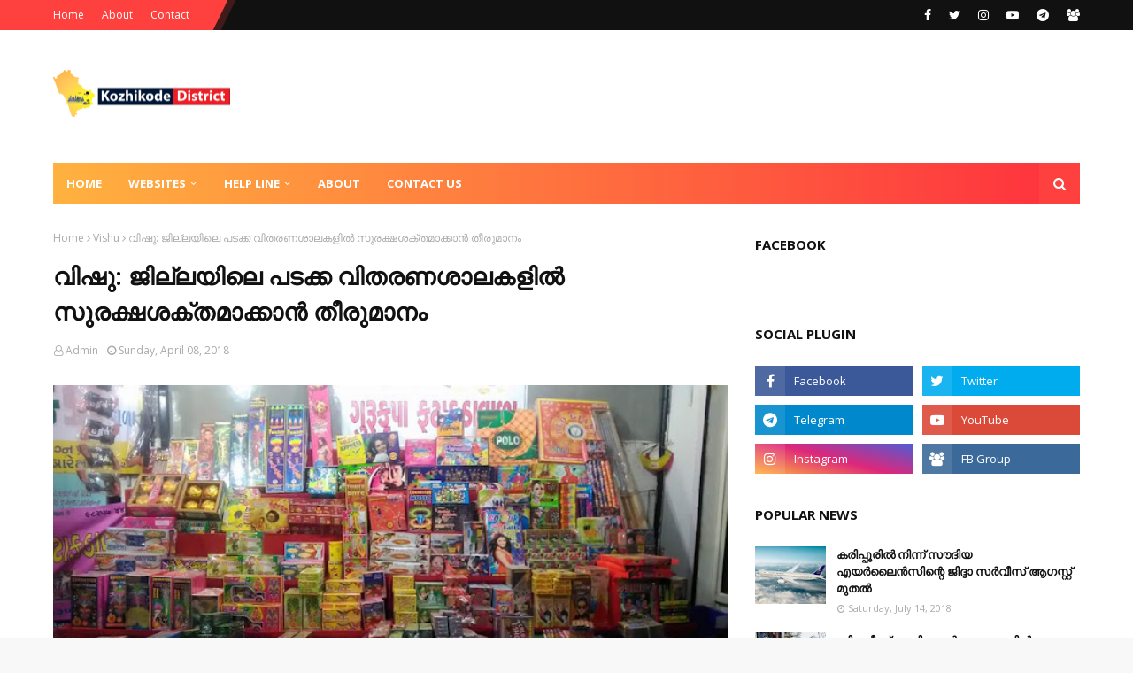

--- FILE ---
content_type: text/html; charset=UTF-8
request_url: https://news.kozhikodedistrict.in/b/stats?style=BLACK_TRANSPARENT&timeRange=ALL_TIME&token=APq4FmASO6xKuNrEbzLz8FUqBtBqfRu8cGqpekOOLOu9SzBdUTzthO2EjblOvwBWnJloJ2-zXk2dk3Kui_2IhRhRg1lj-kU0jA
body_size: 41
content:
{"total":2276562,"sparklineOptions":{"backgroundColor":{"fillOpacity":0.1,"fill":"#000000"},"series":[{"areaOpacity":0.3,"color":"#202020"}]},"sparklineData":[[0,5],[1,12],[2,13],[3,4],[4,7],[5,26],[6,39],[7,23],[8,59],[9,79],[10,6],[11,99],[12,4],[13,32],[14,12],[15,7],[16,6],[17,6],[18,7],[19,56],[20,8],[21,10],[22,10],[23,24],[24,13],[25,16],[26,21],[27,93],[28,89],[29,28]],"nextTickMs":900000}

--- FILE ---
content_type: text/html; charset=utf-8
request_url: https://www.google.com/recaptcha/api2/aframe
body_size: 267
content:
<!DOCTYPE HTML><html><head><meta http-equiv="content-type" content="text/html; charset=UTF-8"></head><body><script nonce="Wucq2p2JbczDOBgPIYw9ig">/** Anti-fraud and anti-abuse applications only. See google.com/recaptcha */ try{var clients={'sodar':'https://pagead2.googlesyndication.com/pagead/sodar?'};window.addEventListener("message",function(a){try{if(a.source===window.parent){var b=JSON.parse(a.data);var c=clients[b['id']];if(c){var d=document.createElement('img');d.src=c+b['params']+'&rc='+(localStorage.getItem("rc::a")?sessionStorage.getItem("rc::b"):"");window.document.body.appendChild(d);sessionStorage.setItem("rc::e",parseInt(sessionStorage.getItem("rc::e")||0)+1);localStorage.setItem("rc::h",'1764002782049');}}}catch(b){}});window.parent.postMessage("_grecaptcha_ready", "*");}catch(b){}</script></body></html>

--- FILE ---
content_type: text/javascript; charset=UTF-8
request_url: https://news.kozhikodedistrict.in/feeds/posts/default?max-results=3&start-index=1&alt=json-in-script&callback=jQuery112405785061818527355_1764002779879&_=1764002779880
body_size: 6754
content:
// API callback
jQuery112405785061818527355_1764002779879({"version":"1.0","encoding":"UTF-8","feed":{"xmlns":"http://www.w3.org/2005/Atom","xmlns$openSearch":"http://a9.com/-/spec/opensearchrss/1.0/","xmlns$blogger":"http://schemas.google.com/blogger/2008","xmlns$georss":"http://www.georss.org/georss","xmlns$gd":"http://schemas.google.com/g/2005","xmlns$thr":"http://purl.org/syndication/thread/1.0","id":{"$t":"tag:blogger.com,1999:blog-292712748618691641"},"updated":{"$t":"2024-11-08T20:18:10.574+05:30"},"category":[{"term":"Electricity Cut"},{"term":"Covid-19"},{"term":"Calicut International Airport"},{"term":"Natural Disasters"},{"term":"Flood Kerala"},{"term":"Thamarassery Churam"},{"term":"Tourism"},{"term":"Railway"},{"term":"Others"},{"term":"Road"},{"term":"KSRTC"},{"term":"Collector Kozhikode"},{"term":"Crime"},{"term":"Election"},{"term":"Waste Management"},{"term":"Nipha"},{"term":"Beypore Seaport"},{"term":"Schools"},{"term":"Accident"},{"term":"Calicut Bypass"},{"term":"Disease"},{"term":"Kerala Police"},{"term":"Dream Projects"},{"term":"Sports"},{"term":"Calicut Medical College"},{"term":"Kozhikode Railway Station"},{"term":"Calicut South Beach"},{"term":"Gokulam"},{"term":"Canoli Canal"},{"term":"Harthal"},{"term":"Perambra"},{"term":"Infrastructure"},{"term":"Drugs"},{"term":"Balussery"},{"term":"Bridges"},{"term":"KSEB"},{"term":"Koyilandy"},{"term":"Bus"},{"term":"Football"},{"term":"Kozhikoden"},{"term":"Medical"},{"term":"Narikkuni"},{"term":"Hospitals"},{"term":"Traffic Control"},{"term":"Calicut City"},{"term":"Beypore"},{"term":"Education"},{"term":"SM Street"},{"term":"Calicut Beach"},{"term":"Malabar River Festival"},{"term":"Calicut City Road"},{"term":"Electricity"},{"term":"GAIL"},{"term":"Kozhikode Jilla Panchayath"},{"term":"Ramanattukara"},{"term":"Thiruvambadi"},{"term":"Train"},{"term":"Kudumbashree"},{"term":"Light Metro"},{"term":"Thamarassery"},{"term":"Transport"},{"term":"Vadakara"},{"term":"Fire\u0026 Rescue"},{"term":"Health"},{"term":"Rain"},{"term":"UL Cyber Park"},{"term":"Covid 19"},{"term":"Fishing Harbour"},{"term":"Flyover"},{"term":"Fuel Rate"},{"term":"Nadapuram"},{"term":"Parking"},{"term":"Police"},{"term":"Budget"},{"term":"Cyber Park"},{"term":"Food"},{"term":"Kattipara"},{"term":"Koduvally"},{"term":"Mavoor"},{"term":"Moffusil Bus Stand"},{"term":"RTO"},{"term":"Waste"},{"term":"Zero Waste"},{"term":"Autorickshaw"},{"term":"Hydro Electric Projects"},{"term":"Kappad"},{"term":"River"},{"term":"Volleyball"},{"term":"Arts"},{"term":"Beach"},{"term":"Calicut Corporation"},{"term":"Calicut Heroes"},{"term":"Court"},{"term":"Development"},{"term":"Feroke"},{"term":"Flower Show"},{"term":"Forest"},{"term":"Govt. Cyber Park"},{"term":"IT"},{"term":"Mananchira Square"},{"term":"Nanminda"},{"term":"Ration"},{"term":"Ropeway"},{"term":"Thusharagiri"},{"term":"Water Projects"},{"term":"Airport"},{"term":"Calicut Beach Hospital"},{"term":"City Traffic Police Updates"},{"term":"Collectorate Kozhikode"},{"term":"Kakkodi"},{"term":"Kerala"},{"term":"Kinaloor"},{"term":"Master Plan"},{"term":"Medicine"},{"term":"NIT"},{"term":"RSC\u0026Planetarium"},{"term":"State Highway"},{"term":"State Kalolsavam"},{"term":"ULCCS"},{"term":"AIIMS"},{"term":"Bypass"},{"term":"Calicut Mobility Hub"},{"term":"Fake"},{"term":"Hill Highway"},{"term":"KSIDC"},{"term":"Kakkayam Dam"},{"term":"Kuttiady"},{"term":"Lakshadweep"},{"term":"Mahila Mall"},{"term":"Mukkam"},{"term":"Online Taxi"},{"term":"Payyoli"},{"term":"Railway Line"},{"term":"Sargaalaya"},{"term":"Survey"},{"term":"Tunnel Highway"},{"term":"water"},{"term":"Awards"},{"term":"Calicut Airport"},{"term":"Calicut International Stadium"},{"term":"Chaliyar"},{"term":"Cleaning"},{"term":"Compassionate Kozhikode"},{"term":"Drinking Water"},{"term":"Election 2021"},{"term":"Exam"},{"term":"Gujarati Street"},{"term":"Help Line Numbers"},{"term":"Jobs"},{"term":"Kerala Government"},{"term":"Kunnamangalam"},{"term":"Madavoor"},{"term":"Murder"},{"term":"Peruvannamuzhi Dam"},{"term":"Plastic"},{"term":"Quarry"},{"term":"Ranks"},{"term":"Strike"},{"term":"Atholi"},{"term":"Bank"},{"term":"Boat"},{"term":"Cabinet"},{"term":"Childrens"},{"term":"City Gas"},{"term":"Dam"},{"term":"Eco Tourism"},{"term":"Eranhipalam"},{"term":"Farming"},{"term":"Festivals"},{"term":"Flight"},{"term":"IISR"},{"term":"ISO"},{"term":"Industrial"},{"term":"Jail"},{"term":"Kadalundi-Vallikunnu Community Reserve"},{"term":"Kallai"},{"term":"Kinfra"},{"term":"Kizhakkoth"},{"term":"Kodenchery"},{"term":"Koodaranji"},{"term":"Korapuzha"},{"term":"Kuthiravattam Mental Hospital"},{"term":"Kuttiady Churam"},{"term":"MILMA"},{"term":"Mananchira"},{"term":"Nick Ut"},{"term":"Paliative"},{"term":"Puthiyappa"},{"term":"Puthuppadi"},{"term":"Revenue Department"},{"term":"Ship"},{"term":"Smart City"},{"term":"Taxi"},{"term":"Technology"},{"term":"Traffic"},{"term":"Vayalada"},{"term":"Vehicles"},{"term":"Vellayil"},{"term":"Vishu"},{"term":"WIFI"},{"term":"Westhill"},{"term":"kadalundi"},{"term":"Agriculture"},{"term":"Ambulance"},{"term":"BSF"},{"term":"Big Bazaar"},{"term":"Central Ministry"},{"term":"Chathamangalam"},{"term":"Chelannur"},{"term":"City Traffic Police"},{"term":"Collector Bro"},{"term":"Comtrust"},{"term":"Cyber"},{"term":"DPR"},{"term":"Danger"},{"term":"Digital Payment"},{"term":"E-POS"},{"term":"EMS Corporation Stadium"},{"term":"Eidul Fitr"},{"term":"Elathur"},{"term":"Emergency"},{"term":"Entrepreneurship"},{"term":"FM"},{"term":"Flynas"},{"term":"Hilite"},{"term":"Incubator"},{"term":"Job Fair"},{"term":"Koorachundu"},{"term":"Kottaparamba Hospital"},{"term":"LULU Group"},{"term":"Lake"},{"term":"Library"},{"term":"Local Bodies"},{"term":"MIAL"},{"term":"MVD"},{"term":"Malabar Botanical Garden"},{"term":"Mallu Cyber Soldiers"},{"term":"Mental Hospital"},{"term":"Meppayur"},{"term":"Naduvannur"},{"term":"News Paper"},{"term":"Night"},{"term":"Olavanna"},{"term":"Onam"},{"term":"PSC"},{"term":"Parking Plaza"},{"term":"Photographer"},{"term":"Poonoor Puzha"},{"term":"Private"},{"term":"Prohibition of Traffic"},{"term":"Radio Station"},{"term":"Sandbanks"},{"term":"Seaport"},{"term":"Solar"},{"term":"Startup"},{"term":"Startup Mission"},{"term":"Tax"},{"term":"Telecom"},{"term":"Thiruvambadi International Airport"},{"term":"Thottilpalam"},{"term":"Transgender"},{"term":"Unnikulam"},{"term":"Urban Water Loop"},{"term":"Valayam"},{"term":"Village"},{"term":"Virology"},{"term":"Wayanad"},{"term":"kendriya Vidyalaya"},{"term":"Aadhar"},{"term":"Adalat"},{"term":"Adivaram"},{"term":"Alcohol"},{"term":"Alumni Meet"},{"term":"Apps"},{"term":"Arambram"},{"term":"Arippara waterfalls"},{"term":"B-farm"},{"term":"Banned"},{"term":"Beautification"},{"term":"Block Panchayath"},{"term":"Blood Bank"},{"term":"Builders"},{"term":"Bus Port"},{"term":"Butterfly Park"},{"term":"CCTV"},{"term":"CNG"},{"term":"Calicut Expo"},{"term":"Calicut Nursing College"},{"term":"Calicut University"},{"term":"Career"},{"term":"Chakkittapara"},{"term":"Championship"},{"term":"Charity"},{"term":"Cheating"},{"term":"Cheruvadi"},{"term":"Cheruvannur"},{"term":"Club FM"},{"term":"Coastal Road"},{"term":"Coastal area"},{"term":"Community Health Centers"},{"term":"Course"},{"term":"Despensary"},{"term":"District Collector"},{"term":"Drought"},{"term":"EMS"},{"term":"ESI"},{"term":"Electric"},{"term":"Electronics"},{"term":"Energy"},{"term":"Excise"},{"term":"Expo"},{"term":"FINE"},{"term":"Factory"},{"term":"Fastag"},{"term":"GST"},{"term":"Gender Park"},{"term":"Helping Hands"},{"term":"High Court"},{"term":"Hotels"},{"term":"IIM"},{"term":"IMHANS"},{"term":"Inauguration"},{"term":"Investment"},{"term":"Iruvanjipuzha"},{"term":"Judiciary"},{"term":"KIIFB"},{"term":"KMCT"},{"term":"KRFB"},{"term":"KTDC"},{"term":"Kakkatil"},{"term":"Kakkur"},{"term":"Kannur International Airport"},{"term":"Kariyathumpara"},{"term":"Kerala  Women's   Commission"},{"term":"Kerala PSC"},{"term":"Kovoor"},{"term":"Kozhikode Collectrate"},{"term":"Kuruvattur"},{"term":"Lions Park"},{"term":"Literacy Mission"},{"term":"Local News"},{"term":"Lockdown"},{"term":"MDF"},{"term":"MLA Projects"},{"term":"MTA"},{"term":"Maholsavam"},{"term":"Malaparamba"},{"term":"Maoist"},{"term":"Marathon Calicut City"},{"term":"Media's"},{"term":"Medical Lab"},{"term":"Medicity"},{"term":"Meenchanda"},{"term":"Memu"},{"term":"Museum"},{"term":"Music Show"},{"term":"New Road"},{"term":"North Zone"},{"term":"Omassery"},{"term":"Online"},{"term":"Over Bridge"},{"term":"PWD"},{"term":"Palayam"},{"term":"Panangad"},{"term":"Pantheerankavu"},{"term":"Passed Away"},{"term":"Passport"},{"term":"Piscataway"},{"term":"Poison"},{"term":"Polytechnic"},{"term":"Pro Volleyball League"},{"term":"Radio Mirchi"},{"term":"Recent Posts"},{"term":"Records"},{"term":"SSLC"},{"term":"Sarovaram Bio Park"},{"term":"Scholarship"},{"term":"Sun"},{"term":"Tagore Hall"},{"term":"Tech"},{"term":"Thikkodi"},{"term":"Thodannur"},{"term":"Thonikkadavu"},{"term":"Thuneri"},{"term":"Traffic Block"},{"term":"Troll Plaza"},{"term":"Upgrade"},{"term":"Vallimadkunn"},{"term":"Voters List"},{"term":"Wakf"},{"term":"Warning Message"},{"term":"Water Theme Park"},{"term":"Women"},{"term":"Zonal Offices"}],"title":{"type":"text","$t":"Daily News @ Kozhikode District"},"subtitle":{"type":"html","$t":"നേരോടെ എന്നെന്നും കോഴിക്കോട്ടുകാർക്കൊപ്പം"},"link":[{"rel":"http://schemas.google.com/g/2005#feed","type":"application/atom+xml","href":"https:\/\/news.kozhikodedistrict.in\/feeds\/posts\/default"},{"rel":"self","type":"application/atom+xml","href":"https:\/\/www.blogger.com\/feeds\/292712748618691641\/posts\/default?alt=json-in-script\u0026max-results=3"},{"rel":"alternate","type":"text/html","href":"https:\/\/news.kozhikodedistrict.in\/"},{"rel":"hub","href":"http://pubsubhubbub.appspot.com/"},{"rel":"next","type":"application/atom+xml","href":"https:\/\/www.blogger.com\/feeds\/292712748618691641\/posts\/default?alt=json-in-script\u0026start-index=4\u0026max-results=3"}],"author":[{"name":{"$t":"Admin"},"uri":{"$t":"http:\/\/www.blogger.com\/profile\/09807565883766597486"},"email":{"$t":"noreply@blogger.com"},"gd$image":{"rel":"http://schemas.google.com/g/2005#thumbnail","width":"32","height":"21","src":"\/\/blogger.googleusercontent.com\/img\/b\/R29vZ2xl\/AVvXsEiZISbunnPVDq1mVQwAd6VMTZ5aPoPiEbgE_vZleXVbUrTCdpWQAtrKZrNPSKKxw8-quDdRgTuWHuHO5GxvbrnmjYxtAC9OHui2q_puSMV_7ctZsMsOkvzqUV912aWhyA\/s150\/aerial-view-man-using-computer-laptop-wooden-table_53876-11997.jpg"}}],"generator":{"version":"7.00","uri":"http://www.blogger.com","$t":"Blogger"},"openSearch$totalResults":{"$t":"2189"},"openSearch$startIndex":{"$t":"1"},"openSearch$itemsPerPage":{"$t":"3"},"entry":[{"id":{"$t":"tag:blogger.com,1999:blog-292712748618691641.post-1948937183112411574"},"published":{"$t":"2021-04-21T14:41:00.000+05:30"},"updated":{"$t":"2021-06-09T16:19:09.546+05:30"},"category":[{"scheme":"http://www.blogger.com/atom/ns#","term":"Covid 19"}],"title":{"type":"text","$t":"സംസ്ഥാനത്ത് നിയന്ത്രണങ്ങള്‍ കടുപ്പിക്കുന്നു; ശനി, ഞായര്‍ ദിവസങ്ങളില്‍ അവശ്യ സര്‍വീസുകള്‍ മാത്രം"},"content":{"type":"html","$t":"\u003Cp\u003E\u0026nbsp;\u003C\/p\u003E\u003Cdiv class=\"separator\" style=\"clear: both; text-align: center;\"\u003E\u003Ca href=\"https:\/\/blogger.googleusercontent.com\/img\/b\/R29vZ2xl\/AVvXsEjARYdlz-JFM_9ajWdkD6-oZhYTueT60f4vU9jP4DUx6bW3jcTZJloMIVL8gi3vS4HADqZPhDc0sBQQ7Tl-_XPU7B0IIUZVl2JsRnf65WMMxzkHcdERDYLJJVCkorfdjSPZguo1OOCeZQEx\/s750\/PSX_20210421_141404.jpg\" style=\"margin-left: 1em; margin-right: 1em;\"\u003E\u003Cimg border=\"0\" data-original-height=\"500\" data-original-width=\"750\" height=\"auto\" src=\"https:\/\/blogger.googleusercontent.com\/img\/b\/R29vZ2xl\/AVvXsEjARYdlz-JFM_9ajWdkD6-oZhYTueT60f4vU9jP4DUx6bW3jcTZJloMIVL8gi3vS4HADqZPhDc0sBQQ7Tl-_XPU7B0IIUZVl2JsRnf65WMMxzkHcdERDYLJJVCkorfdjSPZguo1OOCeZQEx\/s320\/PSX_20210421_141404.jpg\" width=\"100%\" \/\u003E\u003C\/a\u003E\u003C\/div\u003E\u003Cp\u003E\u003C\/p\u003E\u003Cp\u003E\u003Cbr \/\u003E\u003C\/p\u003E\u003Cp\u003E\u003Cbr \/\u003E\u003C\/p\u003E\u003Cp\u003E\u003C\/p\u003E\u003Cul style=\"text-align: left;\"\u003E\u003Cli\u003Eവാക്‌സിന്‍ വിതരണത്തില്‍ തിക്കും തിരക്കും ഒഴിവാക്കും\u003C\/li\u003E\u003C\/ul\u003E\u003Cdiv\u003E\u003Cbr \/\u003E\u003C\/div\u003E\u003Cul style=\"text-align: left;\"\u003E\u003Cli\u003E50 % ജീവനക്കാര്‍ മാത്രം ഓഫീസില്‍ ജോലിക്കെത്തിയാല്‍ മതി\u003C\/li\u003E\u003C\/ul\u003E\u003Cp\u003E\u003C\/p\u003E\u003Cp\u003E\u003Cbr \/\u003E\u003C\/p\u003E\u003Cp\u003Eതിരുവനന്തപുരം: കോവിഡ് വ്യാപനത്തിന്റെ പശ്ചാത്തലത്തിൽ കേരളത്തിൽ കൂടുതൽ നിയന്ത്രണങ്ങൾ ഏർപ്പെടുത്തി സംസ്ഥാന സർക്കാർ. മുഖ്യമന്ത്രിയുടെ അധ്യക്ഷതയിൽ ചേർന്ന യോഗത്തിലാണ് ശക്തമായ നടപടികൾ സ്വീകരിക്കാൻ തീരുമാനിച്ചത്.\u003C\/p\u003E\u003Cp\u003E\u003Cbr \/\u003E\u003C\/p\u003E\u003Cp\u003Eശനി, ഞായർ ദിവസങ്ങളിൽ അവശ്യ സർവീസുകൾ ഒഴികെയുള്ളവയ്ക്ക് കർശന നിയന്ത്രണം ഏർപ്പെടുത്താൻ യോഗത്തിൽ നിർദേശമുണ്ടായി. ശനിയാഴ്ചകളിൽ സർക്കാർ ഓഫീസുകൾക്ക് അവധി നൽകാനും തീരുമാനിച്ചിട്ടുണ്ട്.\u003C\/p\u003E\u003Cp\u003E\u003Cbr \/\u003E\u003Cscript async src=\"https:\/\/pagead2.googlesyndication.com\/pagead\/js\/adsbygoogle.js\"\u003E\u003C\/script\u003E\n\u003Cins class=\"adsbygoogle\"\n     style=\"display:block\"\n     data-ad-format=\"fluid\"\n     data-ad-layout-key=\"-ho+7-1a-29+94\"\n     data-ad-client=\"ca-pub-1130402913209900\"\n     data-ad-slot=\"8666647606\"\u003E\u003C\/ins\u003E\n\u003Cscript\u003E\n     (adsbygoogle = window.adsbygoogle || []).push({});\n\u003C\/script\u003E\u003C\/p\u003E\u003Cp\u003Eവാക്സിൻ വിതരണത്തിൽ തിക്കും തിരക്കും ഒഴിവാക്കുന്നതിനുള്ള നടപടി സ്വീകരിക്കും. പരമാവധി പേർക്ക് ഓൺലൈൻ വഴി രജിസ്ട്രേഷൻ നടത്താനും പ്രത്യേക സമയം അനുവദിച്ച് വാക്സിനേഷൻ നടത്താനും തീരുമാനമായി. വിദ്യാഭ്യാസ സ്ഥാപനങ്ങളിൽ ക്ലാസുകൾ പൂർണമായും ഓൺലൈൻ ആയി നടത്താനും നിർദേശം വന്നിട്ടുണ്ട്.\u003C\/p\u003E\u003Cp\u003E\u003Cbr \/\u003E\u003C\/p\u003E\u003Cp\u003Eവീട്ടിലിരുന്നുള്ള ജോലി പരമാവധി പ്രോത്സാഹിപ്പിക്കും. സർക്കാർ സ്ഥാപനങ്ങൾ അടക്കമുള്ളവയിൽ 50 ശതമാനം ജീവനക്കാർ മാത്രം ഓഫീസിൽ ജോലിക്കെത്തിയാൽ മതിയെന്നും തീരുമാനിച്ചിട്ടുണ്ട്. മുഖ്യമന്ത്രി വൈകിട്ട് ആറുമണിക്ക് നടത്തുന്ന പത്രസമ്മേളനത്തിൽ നിയന്ത്രണങ്ങളുടെ വിശദാംശങ്ങൾ അറിയിക്കും.\u003C\/p\u003E"},"link":[{"rel":"replies","type":"application/atom+xml","href":"https:\/\/news.kozhikodedistrict.in\/feeds\/1948937183112411574\/comments\/default","title":"Post Comments"},{"rel":"replies","type":"text/html","href":"https:\/\/news.kozhikodedistrict.in\/2021\/04\/blog-post.html#comment-form","title":"0 Comments"},{"rel":"edit","type":"application/atom+xml","href":"https:\/\/www.blogger.com\/feeds\/292712748618691641\/posts\/default\/1948937183112411574"},{"rel":"self","type":"application/atom+xml","href":"https:\/\/www.blogger.com\/feeds\/292712748618691641\/posts\/default\/1948937183112411574"},{"rel":"alternate","type":"text/html","href":"https:\/\/news.kozhikodedistrict.in\/2021\/04\/blog-post.html","title":"സംസ്ഥാനത്ത് നിയന്ത്രണങ്ങള്‍ കടുപ്പിക്കുന്നു; ശനി, ഞായര്‍ ദിവസങ്ങളില്‍ അവശ്യ സര്‍വീസുകള്‍ മാത്രം"}],"author":[{"name":{"$t":"Admin"},"uri":{"$t":"http:\/\/www.blogger.com\/profile\/09807565883766597486"},"email":{"$t":"noreply@blogger.com"},"gd$image":{"rel":"http://schemas.google.com/g/2005#thumbnail","width":"32","height":"21","src":"\/\/blogger.googleusercontent.com\/img\/b\/R29vZ2xl\/AVvXsEiZISbunnPVDq1mVQwAd6VMTZ5aPoPiEbgE_vZleXVbUrTCdpWQAtrKZrNPSKKxw8-quDdRgTuWHuHO5GxvbrnmjYxtAC9OHui2q_puSMV_7ctZsMsOkvzqUV912aWhyA\/s150\/aerial-view-man-using-computer-laptop-wooden-table_53876-11997.jpg"}}],"media$thumbnail":{"xmlns$media":"http://search.yahoo.com/mrss/","url":"https:\/\/blogger.googleusercontent.com\/img\/b\/R29vZ2xl\/AVvXsEjARYdlz-JFM_9ajWdkD6-oZhYTueT60f4vU9jP4DUx6bW3jcTZJloMIVL8gi3vS4HADqZPhDc0sBQQ7Tl-_XPU7B0IIUZVl2JsRnf65WMMxzkHcdERDYLJJVCkorfdjSPZguo1OOCeZQEx\/s72-c\/PSX_20210421_141404.jpg","height":"72","width":"72"},"thr$total":{"$t":"0"}},{"id":{"$t":"tag:blogger.com,1999:blog-292712748618691641.post-6074076988332549320"},"published":{"$t":"2021-04-21T11:02:00.000+05:30"},"updated":{"$t":"2021-04-22T16:07:33.003+05:30"},"category":[{"scheme":"http://www.blogger.com/atom/ns#","term":"Ramanattukara"}],"title":{"type":"text","$t":"രാമനാട്ടുകരയിലെ അനധികൃത തെരുവ് കച്ചവടക്കാരെ ഒഴിപ്പിച്ചു"},"content":{"type":"html","$t":"\u003Cp\u003E\u003C\/p\u003E\u003Cdiv class=\"separator\" style=\"clear: both; text-align: center;\"\u003E\u003Ca href=\"https:\/\/blogger.googleusercontent.com\/img\/b\/R29vZ2xl\/AVvXsEgArhZuFjhAFisMJeUN8HNBzu9xaf55j9XEbmxn8QA8TMMEvDW_hcTIZNyFutPnHT-hYRFR7w4iTLdwazZz-a-SH2-_pC6UotJaroTt3J-nvued0ETYPlMyfTsxHg8Pu9CisS2u_GaUdMrY\/s917\/PSX_20210421_101831.jpg\" imageanchor=\"1\" style=\"margin-left: 1em; margin-right: 1em;\"\u003E\u003Cimg border=\"0\" data-original-height=\"479\" data-original-width=\"917\" height=\"auto\" src=\"https:\/\/blogger.googleusercontent.com\/img\/b\/R29vZ2xl\/AVvXsEgArhZuFjhAFisMJeUN8HNBzu9xaf55j9XEbmxn8QA8TMMEvDW_hcTIZNyFutPnHT-hYRFR7w4iTLdwazZz-a-SH2-_pC6UotJaroTt3J-nvued0ETYPlMyfTsxHg8Pu9CisS2u_GaUdMrY\/s320\/PSX_20210421_101831.jpg\" width=\"100%\" \/\u003E\u003C\/a\u003E\u003C\/div\u003E\u003Cbr \/\u003E\u003Cbr \/\u003E\u003Cp\u003E\u003C\/p\u003E\u003Cp\u003Eരാമനാട്ടുകര: നഗരത്തിൽ വഴിയാത്ര കാർക്കും, വാഹന യാത്രക്കും തടസ്സം സൃഷ്ടിക്കുന്ന അനധികൃത തെരുവുകച്ചവടം നീക്കം ചെയ്തു. നഗരസഭാ ആരോഗ്യ വിഭാഗത്തിന്റെയും, പോലീസിന്റെ സഹായത്തേടെയാണ് അനധികൃത കച്ചവടം നീക്കം ചെയ്തത്. പൊലീസ് ഏയ്ഡ് പോസ്റ്റിന്‌സമീപം, പാലക്കാട് റോഡ്, കെ.ടി.ഡി.സി ഹോട്ടലിന് പരിസരം എന്നിവിടങ്ങളിൽ നിന്നാണ് നീക്കം ചെയ്തത്. നഗരസഭാ സ്ട്രീറ്റ് വെന്റിംഗ് കമ്മറ്റി വിളിച്ചു ചേർക്കുന്നതിനും, വരും ദിവസങ്ങളിൽ പരിശോധനകൾ കർശനമാക്കി മുഴുവൻ അനധികൃത കച്ചവടവും അവസാനിപ്പിക്കുമെന്ന് നഗരസഭാ ആരോഗ്യ സ്ഥിരം സമിതി അധ്യക്ഷ.കെ.എം. യമുന അറിയിച്ചു. പരിശോധനയ്ക്ക് ഹെൽത്ത് ഇൻസ്പെക്ടർ ഇ. ബാബു . ജൂനിയർ ഹെൽത്ത് ഇൻസ്പെകർ പി.കെ ബാബു; ഫറോക്ക് എ.എസ്.ഐ ഹരീഷ് , സി.പി.ഒ അനൂപ് എന്നിവർ പങ്കെടുത്തു\u003C\/p\u003E"},"link":[{"rel":"replies","type":"application/atom+xml","href":"https:\/\/news.kozhikodedistrict.in\/feeds\/6074076988332549320\/comments\/default","title":"Post Comments"},{"rel":"replies","type":"text/html","href":"https:\/\/news.kozhikodedistrict.in\/2021\/04\/blog-post_21.html#comment-form","title":"0 Comments"},{"rel":"edit","type":"application/atom+xml","href":"https:\/\/www.blogger.com\/feeds\/292712748618691641\/posts\/default\/6074076988332549320"},{"rel":"self","type":"application/atom+xml","href":"https:\/\/www.blogger.com\/feeds\/292712748618691641\/posts\/default\/6074076988332549320"},{"rel":"alternate","type":"text/html","href":"https:\/\/news.kozhikodedistrict.in\/2021\/04\/blog-post_21.html","title":"രാമനാട്ടുകരയിലെ അനധികൃത തെരുവ് കച്ചവടക്കാരെ ഒഴിപ്പിച്ചു"}],"author":[{"name":{"$t":"Admin"},"uri":{"$t":"http:\/\/www.blogger.com\/profile\/09807565883766597486"},"email":{"$t":"noreply@blogger.com"},"gd$image":{"rel":"http://schemas.google.com/g/2005#thumbnail","width":"32","height":"21","src":"\/\/blogger.googleusercontent.com\/img\/b\/R29vZ2xl\/AVvXsEiZISbunnPVDq1mVQwAd6VMTZ5aPoPiEbgE_vZleXVbUrTCdpWQAtrKZrNPSKKxw8-quDdRgTuWHuHO5GxvbrnmjYxtAC9OHui2q_puSMV_7ctZsMsOkvzqUV912aWhyA\/s150\/aerial-view-man-using-computer-laptop-wooden-table_53876-11997.jpg"}}],"media$thumbnail":{"xmlns$media":"http://search.yahoo.com/mrss/","url":"https:\/\/blogger.googleusercontent.com\/img\/b\/R29vZ2xl\/AVvXsEgArhZuFjhAFisMJeUN8HNBzu9xaf55j9XEbmxn8QA8TMMEvDW_hcTIZNyFutPnHT-hYRFR7w4iTLdwazZz-a-SH2-_pC6UotJaroTt3J-nvued0ETYPlMyfTsxHg8Pu9CisS2u_GaUdMrY\/s72-c\/PSX_20210421_101831.jpg","height":"72","width":"72"},"thr$total":{"$t":"0"}},{"id":{"$t":"tag:blogger.com,1999:blog-292712748618691641.post-3288236757706907406"},"published":{"$t":"2021-04-21T05:19:00.000+05:30"},"updated":{"$t":"2021-04-22T16:07:33.334+05:30"},"category":[{"scheme":"http://www.blogger.com/atom/ns#","term":"Covid 19"}],"title":{"type":"text","$t":"കൊവിഡ് വ്യാപനം; ബാങ്കുകളുടെ പ്രവർത്തന സമയം വെട്ടിക്കുറച്ചു"},"content":{"type":"html","$t":"\u003Cp\u003E\u0026nbsp;\u003C\/p\u003E\u003Cdiv class=\"separator\" style=\"clear: both; text-align: center;\"\u003E\u003Ca href=\"https:\/\/blogger.googleusercontent.com\/img\/b\/R29vZ2xl\/AVvXsEgyRHGZPXudozTcaAv6jfn0Ez2vileSa4nsXOUPjrHj2-2Z6r9Ri2BBXmCwIjUOs0u9pDakM_4fj_EApVaX1tWyZZFuxNAEUM41L9rKVRUanKozah_X7LF-bsZa8n37bCD1IrGvBVJ9N7S-\/s615\/PSX_20210421_051621.jpg\" imageanchor=\"1\" style=\"margin-left: 1em; margin-right: 1em;\"\u003E\u003Cimg border=\"0\" data-original-height=\"322\" data-original-width=\"615\" height=\"auto\" src=\"https:\/\/blogger.googleusercontent.com\/img\/b\/R29vZ2xl\/AVvXsEgyRHGZPXudozTcaAv6jfn0Ez2vileSa4nsXOUPjrHj2-2Z6r9Ri2BBXmCwIjUOs0u9pDakM_4fj_EApVaX1tWyZZFuxNAEUM41L9rKVRUanKozah_X7LF-bsZa8n37bCD1IrGvBVJ9N7S-\/s320\/PSX_20210421_051621.jpg\" width=\"100%\" \/\u003E\u003C\/a\u003E\u003C\/div\u003E\u003Cp\u003E\u003C\/p\u003E\u003Cp\u003E\u003Ci\u003E\u003Cu\u003E\u003Cbr \/\u003E\u003C\/u\u003E\u003C\/i\u003E\u003C\/p\u003E\u003Cp\u003E\u003C\/p\u003E\u003Cul style=\"text-align: left;\"\u003E\u003Cli\u003E\u003Ci\u003E\u003Cu\u003Eരാവിലെ 10 മുതൽ രണ്ട് വരെയാക്കി, മാറ്റം ഈ മാസം 30 വരെ\u003C\/u\u003E\u003C\/i\u003E\u003C\/li\u003E\u003C\/ul\u003E\u003Cp\u003E\u003C\/p\u003E\u003Cp\u003E\u003Cbr \/\u003E\u003C\/p\u003E\u003Cp\u003Eതിരുവനന്തപുരം: കൊവിഡ് സാഹചര്യം കണക്കിലെടുത്ത് ബാങ്കുകളുടെ പ്രവർത്തന സമയത്തിൽ മാറ്റം വരുത്തി. ഇന്ന് ( ഏപ്രിൽ 21 ) മുതൽ ഈ മാസം 30 വരെ രാവിലെ 10 മണി മുതൽ ഉച്ചയ്ക്ക് രണ്ട് മണി വരെയായിരിക്കും ബാങ്കുകള്‍ പ്രവര്‍ത്തിക്കുക. പ്രവര്‍ത്തി സമയം മാറ്റണമെന്നാവശ്യപ്പെട്ട് ബാങ്ക് യൂണിയനുകൾ നേരത്തെ രംഗത്തെത്തിയിരുന്നു.\u003C\/p\u003E\u003Cp\u003E\u003Cbr \/\u003E\u003C\/p\u003E\u003Cp\u003Eബാങ്ക് യൂണിയനുകളുടെ സംയുക്ത സമിതി ഇക്കാര്യം ആവശ്യപ്പെട്ട് മുഖ്യമന്ത്രിക്ക് കത്തും നൽകിയിരുന്നു. കൊവിഡ് പ്രതിസന്ധി കണക്കിലെടുത്ത് പ്രവൃത്തി ദിവസങ്ങൾ ആഴ്ചയിൽ അഞ്ച് ദിവസമാക്കണമെന്നും, അത്യാവശ്യം ശാഖകൾ മാത്രം തുറക്കാൻ അനുമതി വേണമെന്നും ഇവർ കത്തിൽ ആവശ്യപ്പെട്ടിരുന്നു.\u003C\/p\u003E"},"link":[{"rel":"replies","type":"application/atom+xml","href":"https:\/\/news.kozhikodedistrict.in\/feeds\/3288236757706907406\/comments\/default","title":"Post Comments"},{"rel":"replies","type":"text/html","href":"https:\/\/news.kozhikodedistrict.in\/2021\/04\/blog-post_35.html#comment-form","title":"0 Comments"},{"rel":"edit","type":"application/atom+xml","href":"https:\/\/www.blogger.com\/feeds\/292712748618691641\/posts\/default\/3288236757706907406"},{"rel":"self","type":"application/atom+xml","href":"https:\/\/www.blogger.com\/feeds\/292712748618691641\/posts\/default\/3288236757706907406"},{"rel":"alternate","type":"text/html","href":"https:\/\/news.kozhikodedistrict.in\/2021\/04\/blog-post_35.html","title":"കൊവിഡ് വ്യാപനം; ബാങ്കുകളുടെ പ്രവർത്തന സമയം വെട്ടിക്കുറച്ചു"}],"author":[{"name":{"$t":"Admin"},"uri":{"$t":"http:\/\/www.blogger.com\/profile\/09807565883766597486"},"email":{"$t":"noreply@blogger.com"},"gd$image":{"rel":"http://schemas.google.com/g/2005#thumbnail","width":"32","height":"21","src":"\/\/blogger.googleusercontent.com\/img\/b\/R29vZ2xl\/AVvXsEiZISbunnPVDq1mVQwAd6VMTZ5aPoPiEbgE_vZleXVbUrTCdpWQAtrKZrNPSKKxw8-quDdRgTuWHuHO5GxvbrnmjYxtAC9OHui2q_puSMV_7ctZsMsOkvzqUV912aWhyA\/s150\/aerial-view-man-using-computer-laptop-wooden-table_53876-11997.jpg"}}],"media$thumbnail":{"xmlns$media":"http://search.yahoo.com/mrss/","url":"https:\/\/blogger.googleusercontent.com\/img\/b\/R29vZ2xl\/AVvXsEgyRHGZPXudozTcaAv6jfn0Ez2vileSa4nsXOUPjrHj2-2Z6r9Ri2BBXmCwIjUOs0u9pDakM_4fj_EApVaX1tWyZZFuxNAEUM41L9rKVRUanKozah_X7LF-bsZa8n37bCD1IrGvBVJ9N7S-\/s72-c\/PSX_20210421_051621.jpg","height":"72","width":"72"},"thr$total":{"$t":"0"}}]}});

--- FILE ---
content_type: text/javascript; charset=UTF-8
request_url: https://news.kozhikodedistrict.in/feeds/posts/default/-/Sports?alt=json-in-script&max-results=3&callback=jQuery112405785061818527355_1764002779881&_=1764002779882
body_size: 7123
content:
// API callback
jQuery112405785061818527355_1764002779881({"version":"1.0","encoding":"UTF-8","feed":{"xmlns":"http://www.w3.org/2005/Atom","xmlns$openSearch":"http://a9.com/-/spec/opensearchrss/1.0/","xmlns$blogger":"http://schemas.google.com/blogger/2008","xmlns$georss":"http://www.georss.org/georss","xmlns$gd":"http://schemas.google.com/g/2005","xmlns$thr":"http://purl.org/syndication/thread/1.0","id":{"$t":"tag:blogger.com,1999:blog-292712748618691641"},"updated":{"$t":"2024-11-08T20:18:10.574+05:30"},"category":[{"term":"Electricity Cut"},{"term":"Covid-19"},{"term":"Calicut International Airport"},{"term":"Natural Disasters"},{"term":"Flood Kerala"},{"term":"Thamarassery Churam"},{"term":"Tourism"},{"term":"Railway"},{"term":"Others"},{"term":"Road"},{"term":"KSRTC"},{"term":"Collector Kozhikode"},{"term":"Crime"},{"term":"Election"},{"term":"Waste Management"},{"term":"Nipha"},{"term":"Beypore Seaport"},{"term":"Schools"},{"term":"Accident"},{"term":"Calicut Bypass"},{"term":"Disease"},{"term":"Kerala Police"},{"term":"Dream Projects"},{"term":"Sports"},{"term":"Calicut Medical College"},{"term":"Kozhikode Railway Station"},{"term":"Calicut South Beach"},{"term":"Gokulam"},{"term":"Canoli Canal"},{"term":"Harthal"},{"term":"Perambra"},{"term":"Infrastructure"},{"term":"Drugs"},{"term":"Balussery"},{"term":"Bridges"},{"term":"KSEB"},{"term":"Koyilandy"},{"term":"Bus"},{"term":"Football"},{"term":"Kozhikoden"},{"term":"Medical"},{"term":"Narikkuni"},{"term":"Hospitals"},{"term":"Traffic Control"},{"term":"Calicut City"},{"term":"Beypore"},{"term":"Education"},{"term":"SM Street"},{"term":"Calicut Beach"},{"term":"Malabar River Festival"},{"term":"Calicut City Road"},{"term":"Electricity"},{"term":"GAIL"},{"term":"Kozhikode Jilla Panchayath"},{"term":"Ramanattukara"},{"term":"Thiruvambadi"},{"term":"Train"},{"term":"Kudumbashree"},{"term":"Light Metro"},{"term":"Thamarassery"},{"term":"Transport"},{"term":"Vadakara"},{"term":"Fire\u0026 Rescue"},{"term":"Health"},{"term":"Rain"},{"term":"UL Cyber Park"},{"term":"Covid 19"},{"term":"Fishing Harbour"},{"term":"Flyover"},{"term":"Fuel Rate"},{"term":"Nadapuram"},{"term":"Parking"},{"term":"Police"},{"term":"Budget"},{"term":"Cyber Park"},{"term":"Food"},{"term":"Kattipara"},{"term":"Koduvally"},{"term":"Mavoor"},{"term":"Moffusil Bus Stand"},{"term":"RTO"},{"term":"Waste"},{"term":"Zero Waste"},{"term":"Autorickshaw"},{"term":"Hydro Electric Projects"},{"term":"Kappad"},{"term":"River"},{"term":"Volleyball"},{"term":"Arts"},{"term":"Beach"},{"term":"Calicut Corporation"},{"term":"Calicut Heroes"},{"term":"Court"},{"term":"Development"},{"term":"Feroke"},{"term":"Flower Show"},{"term":"Forest"},{"term":"Govt. Cyber Park"},{"term":"IT"},{"term":"Mananchira Square"},{"term":"Nanminda"},{"term":"Ration"},{"term":"Ropeway"},{"term":"Thusharagiri"},{"term":"Water Projects"},{"term":"Airport"},{"term":"Calicut Beach Hospital"},{"term":"City Traffic Police Updates"},{"term":"Collectorate Kozhikode"},{"term":"Kakkodi"},{"term":"Kerala"},{"term":"Kinaloor"},{"term":"Master Plan"},{"term":"Medicine"},{"term":"NIT"},{"term":"RSC\u0026Planetarium"},{"term":"State Highway"},{"term":"State Kalolsavam"},{"term":"ULCCS"},{"term":"AIIMS"},{"term":"Bypass"},{"term":"Calicut Mobility Hub"},{"term":"Fake"},{"term":"Hill Highway"},{"term":"KSIDC"},{"term":"Kakkayam Dam"},{"term":"Kuttiady"},{"term":"Lakshadweep"},{"term":"Mahila Mall"},{"term":"Mukkam"},{"term":"Online Taxi"},{"term":"Payyoli"},{"term":"Railway Line"},{"term":"Sargaalaya"},{"term":"Survey"},{"term":"Tunnel Highway"},{"term":"water"},{"term":"Awards"},{"term":"Calicut Airport"},{"term":"Calicut International Stadium"},{"term":"Chaliyar"},{"term":"Cleaning"},{"term":"Compassionate Kozhikode"},{"term":"Drinking Water"},{"term":"Election 2021"},{"term":"Exam"},{"term":"Gujarati Street"},{"term":"Help Line Numbers"},{"term":"Jobs"},{"term":"Kerala Government"},{"term":"Kunnamangalam"},{"term":"Madavoor"},{"term":"Murder"},{"term":"Peruvannamuzhi Dam"},{"term":"Plastic"},{"term":"Quarry"},{"term":"Ranks"},{"term":"Strike"},{"term":"Atholi"},{"term":"Bank"},{"term":"Boat"},{"term":"Cabinet"},{"term":"Childrens"},{"term":"City Gas"},{"term":"Dam"},{"term":"Eco Tourism"},{"term":"Eranhipalam"},{"term":"Farming"},{"term":"Festivals"},{"term":"Flight"},{"term":"IISR"},{"term":"ISO"},{"term":"Industrial"},{"term":"Jail"},{"term":"Kadalundi-Vallikunnu Community Reserve"},{"term":"Kallai"},{"term":"Kinfra"},{"term":"Kizhakkoth"},{"term":"Kodenchery"},{"term":"Koodaranji"},{"term":"Korapuzha"},{"term":"Kuthiravattam Mental Hospital"},{"term":"Kuttiady Churam"},{"term":"MILMA"},{"term":"Mananchira"},{"term":"Nick Ut"},{"term":"Paliative"},{"term":"Puthiyappa"},{"term":"Puthuppadi"},{"term":"Revenue Department"},{"term":"Ship"},{"term":"Smart City"},{"term":"Taxi"},{"term":"Technology"},{"term":"Traffic"},{"term":"Vayalada"},{"term":"Vehicles"},{"term":"Vellayil"},{"term":"Vishu"},{"term":"WIFI"},{"term":"Westhill"},{"term":"kadalundi"},{"term":"Agriculture"},{"term":"Ambulance"},{"term":"BSF"},{"term":"Big Bazaar"},{"term":"Central Ministry"},{"term":"Chathamangalam"},{"term":"Chelannur"},{"term":"City Traffic Police"},{"term":"Collector Bro"},{"term":"Comtrust"},{"term":"Cyber"},{"term":"DPR"},{"term":"Danger"},{"term":"Digital Payment"},{"term":"E-POS"},{"term":"EMS Corporation Stadium"},{"term":"Eidul Fitr"},{"term":"Elathur"},{"term":"Emergency"},{"term":"Entrepreneurship"},{"term":"FM"},{"term":"Flynas"},{"term":"Hilite"},{"term":"Incubator"},{"term":"Job Fair"},{"term":"Koorachundu"},{"term":"Kottaparamba Hospital"},{"term":"LULU Group"},{"term":"Lake"},{"term":"Library"},{"term":"Local Bodies"},{"term":"MIAL"},{"term":"MVD"},{"term":"Malabar Botanical Garden"},{"term":"Mallu Cyber Soldiers"},{"term":"Mental Hospital"},{"term":"Meppayur"},{"term":"Naduvannur"},{"term":"News Paper"},{"term":"Night"},{"term":"Olavanna"},{"term":"Onam"},{"term":"PSC"},{"term":"Parking Plaza"},{"term":"Photographer"},{"term":"Poonoor Puzha"},{"term":"Private"},{"term":"Prohibition of Traffic"},{"term":"Radio Station"},{"term":"Sandbanks"},{"term":"Seaport"},{"term":"Solar"},{"term":"Startup"},{"term":"Startup Mission"},{"term":"Tax"},{"term":"Telecom"},{"term":"Thiruvambadi International Airport"},{"term":"Thottilpalam"},{"term":"Transgender"},{"term":"Unnikulam"},{"term":"Urban Water Loop"},{"term":"Valayam"},{"term":"Village"},{"term":"Virology"},{"term":"Wayanad"},{"term":"kendriya Vidyalaya"},{"term":"Aadhar"},{"term":"Adalat"},{"term":"Adivaram"},{"term":"Alcohol"},{"term":"Alumni Meet"},{"term":"Apps"},{"term":"Arambram"},{"term":"Arippara waterfalls"},{"term":"B-farm"},{"term":"Banned"},{"term":"Beautification"},{"term":"Block Panchayath"},{"term":"Blood Bank"},{"term":"Builders"},{"term":"Bus Port"},{"term":"Butterfly Park"},{"term":"CCTV"},{"term":"CNG"},{"term":"Calicut Expo"},{"term":"Calicut Nursing College"},{"term":"Calicut University"},{"term":"Career"},{"term":"Chakkittapara"},{"term":"Championship"},{"term":"Charity"},{"term":"Cheating"},{"term":"Cheruvadi"},{"term":"Cheruvannur"},{"term":"Club FM"},{"term":"Coastal Road"},{"term":"Coastal area"},{"term":"Community Health Centers"},{"term":"Course"},{"term":"Despensary"},{"term":"District Collector"},{"term":"Drought"},{"term":"EMS"},{"term":"ESI"},{"term":"Electric"},{"term":"Electronics"},{"term":"Energy"},{"term":"Excise"},{"term":"Expo"},{"term":"FINE"},{"term":"Factory"},{"term":"Fastag"},{"term":"GST"},{"term":"Gender Park"},{"term":"Helping Hands"},{"term":"High Court"},{"term":"Hotels"},{"term":"IIM"},{"term":"IMHANS"},{"term":"Inauguration"},{"term":"Investment"},{"term":"Iruvanjipuzha"},{"term":"Judiciary"},{"term":"KIIFB"},{"term":"KMCT"},{"term":"KRFB"},{"term":"KTDC"},{"term":"Kakkatil"},{"term":"Kakkur"},{"term":"Kannur International Airport"},{"term":"Kariyathumpara"},{"term":"Kerala  Women's   Commission"},{"term":"Kerala PSC"},{"term":"Kovoor"},{"term":"Kozhikode Collectrate"},{"term":"Kuruvattur"},{"term":"Lions Park"},{"term":"Literacy Mission"},{"term":"Local News"},{"term":"Lockdown"},{"term":"MDF"},{"term":"MLA Projects"},{"term":"MTA"},{"term":"Maholsavam"},{"term":"Malaparamba"},{"term":"Maoist"},{"term":"Marathon Calicut City"},{"term":"Media's"},{"term":"Medical Lab"},{"term":"Medicity"},{"term":"Meenchanda"},{"term":"Memu"},{"term":"Museum"},{"term":"Music Show"},{"term":"New Road"},{"term":"North Zone"},{"term":"Omassery"},{"term":"Online"},{"term":"Over Bridge"},{"term":"PWD"},{"term":"Palayam"},{"term":"Panangad"},{"term":"Pantheerankavu"},{"term":"Passed Away"},{"term":"Passport"},{"term":"Piscataway"},{"term":"Poison"},{"term":"Polytechnic"},{"term":"Pro Volleyball League"},{"term":"Radio Mirchi"},{"term":"Recent Posts"},{"term":"Records"},{"term":"SSLC"},{"term":"Sarovaram Bio Park"},{"term":"Scholarship"},{"term":"Sun"},{"term":"Tagore Hall"},{"term":"Tech"},{"term":"Thikkodi"},{"term":"Thodannur"},{"term":"Thonikkadavu"},{"term":"Thuneri"},{"term":"Traffic Block"},{"term":"Troll Plaza"},{"term":"Upgrade"},{"term":"Vallimadkunn"},{"term":"Voters List"},{"term":"Wakf"},{"term":"Warning Message"},{"term":"Water Theme Park"},{"term":"Women"},{"term":"Zonal Offices"}],"title":{"type":"text","$t":"Daily News @ Kozhikode District"},"subtitle":{"type":"html","$t":"നേരോടെ എന്നെന്നും കോഴിക്കോട്ടുകാർക്കൊപ്പം"},"link":[{"rel":"http://schemas.google.com/g/2005#feed","type":"application/atom+xml","href":"https:\/\/news.kozhikodedistrict.in\/feeds\/posts\/default"},{"rel":"self","type":"application/atom+xml","href":"https:\/\/www.blogger.com\/feeds\/292712748618691641\/posts\/default\/-\/Sports?alt=json-in-script\u0026max-results=3"},{"rel":"alternate","type":"text/html","href":"https:\/\/news.kozhikodedistrict.in\/search\/label\/Sports"},{"rel":"hub","href":"http://pubsubhubbub.appspot.com/"},{"rel":"next","type":"application/atom+xml","href":"https:\/\/www.blogger.com\/feeds\/292712748618691641\/posts\/default\/-\/Sports\/-\/Sports?alt=json-in-script\u0026start-index=4\u0026max-results=3"}],"author":[{"name":{"$t":"Admin"},"uri":{"$t":"http:\/\/www.blogger.com\/profile\/09807565883766597486"},"email":{"$t":"noreply@blogger.com"},"gd$image":{"rel":"http://schemas.google.com/g/2005#thumbnail","width":"32","height":"21","src":"\/\/blogger.googleusercontent.com\/img\/b\/R29vZ2xl\/AVvXsEiZISbunnPVDq1mVQwAd6VMTZ5aPoPiEbgE_vZleXVbUrTCdpWQAtrKZrNPSKKxw8-quDdRgTuWHuHO5GxvbrnmjYxtAC9OHui2q_puSMV_7ctZsMsOkvzqUV912aWhyA\/s150\/aerial-view-man-using-computer-laptop-wooden-table_53876-11997.jpg"}}],"generator":{"version":"7.00","uri":"http://www.blogger.com","$t":"Blogger"},"openSearch$totalResults":{"$t":"27"},"openSearch$startIndex":{"$t":"1"},"openSearch$itemsPerPage":{"$t":"3"},"entry":[{"id":{"$t":"tag:blogger.com,1999:blog-292712748618691641.post-8566928648004689066"},"published":{"$t":"2019-09-29T05:41:00.000+05:30"},"updated":{"$t":"2019-09-29T05:41:16.443+05:30"},"category":[{"scheme":"http://www.blogger.com/atom/ns#","term":"Calicut International Stadium"},{"scheme":"http://www.blogger.com/atom/ns#","term":"Dream Projects"},{"scheme":"http://www.blogger.com/atom/ns#","term":"Sports"}],"title":{"type":"text","$t":"കോഴിക്കോട് ഇന്റര്‍നാഷണല്‍ മള്‍ട്ടിപര്‍പ്പസ് സ്റ്റേഡിയം ഇന്നും ഒരു സ്വപ്‌നം മാത്രം"},"content":{"type":"html","$t":"\u003Cdiv class=\"separator\" style=\"clear: both; text-align: center;\"\u003E\n\u003Ca href=\"https:\/\/blogger.googleusercontent.com\/img\/b\/R29vZ2xl\/AVvXsEhkT8JHX364zsT6nUrAW5NLlMLQ11UHKP1klHPvxPZ7oZ7sBl3flcpb2fR7V6DvNu94i2_7IdWgx1TLqMD5piZoHwMGMwi34HFasnaW3cQKCoX-bewd03WFaKwZ1mnAu1Y_Qr2NVTJSJG1_\/s1600\/PicsArt_09-29-05.27.17.jpg\" imageanchor=\"1\" style=\"margin-left: 1em; margin-right: 1em;\"\u003E\u003Cimg border=\"0\" data-original-height=\"1221\" data-original-width=\"1600\" height=\"auto\" src=\"https:\/\/blogger.googleusercontent.com\/img\/b\/R29vZ2xl\/AVvXsEhkT8JHX364zsT6nUrAW5NLlMLQ11UHKP1klHPvxPZ7oZ7sBl3flcpb2fR7V6DvNu94i2_7IdWgx1TLqMD5piZoHwMGMwi34HFasnaW3cQKCoX-bewd03WFaKwZ1mnAu1Y_Qr2NVTJSJG1_\/s320\/PicsArt_09-29-05.27.17.jpg\" width=\"100%\" \/\u003E\u003C\/a\u003E\u003C\/div\u003E\n\u003Cbr \/\u003E\n\u003Cbr \/\u003E\nകോഴിക്കോട്: 2015-ലെ നാഷണല്‍ ഗെയിംസ് കേരളത്തില്‍ നടത്തുന്നതുമായി ബന്ധപ്പെട്ട് കേരളത്തില്‍ പുതിയ സ്റ്റേഡിയങ്ങള്‍ നിര്‍മിക്കാനും നിലവിലുള്ള സ്റ്റേഡിയങ്ങള്‍ നവീകരിക്കാനും തീരുമാനിച്ചിരുന്നു. അപ്പോഴുളള തീരുമാനങ്ങളിലൊന്നായിരുന്നു തിരുവനന്തപുരത്തും കോഴിക്കോടുമൊരു ഇന്റര്‍നാഷണല്‍ മള്‍ട്ടിപര്‍പ്പസ് സ്റ്റേഡിയം. എന്നാല്‍ പല കാരണത്താല്‍ കോഴിക്കോട് സ്റ്റേഡിയ നിര്‍മാണം നടന്നില്ല. തിരുവനന്തപുരത്ത് കാര്യവട്ടം ഇന്റര്‍നാഷണല്‍ സ്റ്റേഡിയം എന്ന പേരില്‍ കേരളത്തിലെ ഏറ്റവും വലിയ സ്റ്റേഡിയം നിര്‍മിക്കുകയും ചെയ്തു.\u003Cbr \/\u003E\n\u003Cbr \/\u003E\n\u003Cdiv id=\"div_1620190908175107\"\u003E\n\u003Cscript\u003E\nvar domain = (window.location != window.parent.location)? document.referrer : document.location.href;\nif(domain==\"\"){domain = (window.location != window.parent.location) ? window.parent.location: document.location.href;}\nvar scpt=document.createElement(\"script\");\nvar GetAttribute = \"afpftpPixel_\"+(Math.floor((Math.random() * 500) + 1))+\"_\"+Date.now() ;\nscpt.src=\"\/\/adgebra.co.in\/afpf\/GetAfpftpJs?parentAttribute=\"+GetAttribute;\nscpt.id=GetAttribute;\nscpt.setAttribute(\"data-pubid\",\"2634\");\nscpt.setAttribute(\"data-slotId\",\"1\");\nscpt.setAttribute(\"data-templateId\",\"16\");\nscpt.setAttribute(\"data-accessMode\",\"1\");\nscpt.setAttribute(\"data-domain\",domain);\nscpt.setAttribute(\"data-divId\",\"div_1620190908175107\");\ndocument.getElementById(\"div_1620190908175107\").appendChild(scpt);\n\u003C\/script\u003E\n\u003C\/div\u003E\n\u003Cbr \/\u003E\n\u003Cbr \/\u003E\nകോഴിക്കോട് അര്‍ബന്‍ ഏരിയ മാസ്റ്റര്‍ പ്ലാനിലെ ഒരു പ്രധാന വികസന പ്രവര്‍ത്തനമായിരുന്നു സ്റ്റേഡിയം, എന്നാല്‍ മാസ്റ്റര്‍ പ്ലാനുമായി ബന്ധപ്പെട്ട ജനങ്ങളുടെ അഭിപ്രായങ്ങള്‍ അറിയിക്കാന്‍ ആവശ്യപ്പെട്ടപ്പോള്‍ ധാരാളം പേര്‍ ഇതിനെ എതിര്‍ത്തു. പക്ഷെ എതിര്‍പ്പിന്റെ കാരണം എവിടെയും വ്യക്തമാക്കിയിട്ടില്ല. മാളിക്കടവിനു സമീപം 14 ഹെക്ടറിലാണ് സ്റ്റേഡിയം നിര്‍മിക്കാന്‍ ലക്ഷ്യമിടുന്നത്.\u003Cbr \/\u003E\n\u003Cbr \/\u003E\n\u003Cdiv id=\"div_1620190908175210\"\u003E\n\u003Cscript\u003E\nvar domain = (window.location != window.parent.location)? document.referrer : document.location.href;\nif(domain==\"\"){domain = (window.location != window.parent.location) ? window.parent.location: document.location.href;}\nvar scpt=document.createElement(\"script\");\nvar GetAttribute = \"afpftpPixel_\"+(Math.floor((Math.random() * 500) + 1))+\"_\"+Date.now() ;\nscpt.src=\"\/\/adgebra.co.in\/afpf\/GetAfpftpJs?parentAttribute=\"+GetAttribute;\nscpt.id=GetAttribute;\nscpt.setAttribute(\"data-pubid\",\"2634\");\nscpt.setAttribute(\"data-slotId\",\"1\");\nscpt.setAttribute(\"data-templateId\",\"16\");\nscpt.setAttribute(\"data-accessMode\",\"1\");\nscpt.setAttribute(\"data-domain\",domain);\nscpt.setAttribute(\"data-divId\",\"div_1620190908175210\");\ndocument.getElementById(\"div_1620190908175210\").appendChild(scpt);\n\u003C\/script\u003E\n\u003C\/div\u003E\n\u003Cbr \/\u003E\n\u003Cbr \/\u003E\nബി സി സി ഐ അംഗങ്ങള്‍, രാഷ്ട്രീയ നേതാക്കള്‍ തുടങ്ങി നിരവധി പേരാണ് വാഗ്ദാനങ്ങള്‍ നല്‍കിയത്. കഴിഞ്ഞ കോർപ്പറേഷൻ ബജറ്റിൽ പുതിയ സ്റ്റേഡിയം നിർമിക്കുന്നതിനെ കുറിച്ച് പ്രസ്താഭിച്ചിരുന്നു.എന്നാൽ പിന്നീട് ഒരു തുടർന്നടപടിയും കണ്ടില്ല. ഐ ലീഗ് ക്ലബായ ഗോകുലം കേരളയുടെ ഹോം ഗ്രൗണ്ടാണ് നിലവിലെ EMS സ്റ്റേഡിയം. ഗോകുലം കേരളയുടെ കളികൾ കാണാനെത്തുന്ന കാണികൾ നിലവിലെ സ്റ്റേഡിയത്തിന്റെ പേരായ്മകൾ അധികൃതരെ അറിയിക്കാൻ തുടങ്ങിയിട്ട് കാലങ്ങളായി ഇതുവരെ ഒരു തുടർന്നടപടികളും ഉണ്ടായിട്ടില്ല. വരും വര്‍ഷങ്ങളിലെങ്കിലും സ്റ്റേഡിയം നിര്‍മ്മാണത്തിന്റെ തുടര്‍നടപടികള്‍ സ്വീകരിക്കുമോയെന്ന് കാത്തിരുന്ന് കാണാം.\n"},"link":[{"rel":"replies","type":"application/atom+xml","href":"https:\/\/news.kozhikodedistrict.in\/feeds\/8566928648004689066\/comments\/default","title":"Post Comments"},{"rel":"replies","type":"text/html","href":"https:\/\/news.kozhikodedistrict.in\/2019\/09\/Calicut-international-multi-purpose-stadium.html#comment-form","title":"0 Comments"},{"rel":"edit","type":"application/atom+xml","href":"https:\/\/www.blogger.com\/feeds\/292712748618691641\/posts\/default\/8566928648004689066"},{"rel":"self","type":"application/atom+xml","href":"https:\/\/www.blogger.com\/feeds\/292712748618691641\/posts\/default\/8566928648004689066"},{"rel":"alternate","type":"text/html","href":"https:\/\/news.kozhikodedistrict.in\/2019\/09\/Calicut-international-multi-purpose-stadium.html","title":"കോഴിക്കോട് ഇന്റര്‍നാഷണല്‍ മള്‍ട്ടിപര്‍പ്പസ് സ്റ്റേഡിയം ഇന്നും ഒരു സ്വപ്‌നം മാത്രം"}],"author":[{"name":{"$t":"Admin"},"uri":{"$t":"http:\/\/www.blogger.com\/profile\/09807565883766597486"},"email":{"$t":"noreply@blogger.com"},"gd$image":{"rel":"http://schemas.google.com/g/2005#thumbnail","width":"32","height":"21","src":"\/\/blogger.googleusercontent.com\/img\/b\/R29vZ2xl\/AVvXsEiZISbunnPVDq1mVQwAd6VMTZ5aPoPiEbgE_vZleXVbUrTCdpWQAtrKZrNPSKKxw8-quDdRgTuWHuHO5GxvbrnmjYxtAC9OHui2q_puSMV_7ctZsMsOkvzqUV912aWhyA\/s150\/aerial-view-man-using-computer-laptop-wooden-table_53876-11997.jpg"}}],"media$thumbnail":{"xmlns$media":"http://search.yahoo.com/mrss/","url":"https:\/\/blogger.googleusercontent.com\/img\/b\/R29vZ2xl\/AVvXsEhkT8JHX364zsT6nUrAW5NLlMLQ11UHKP1klHPvxPZ7oZ7sBl3flcpb2fR7V6DvNu94i2_7IdWgx1TLqMD5piZoHwMGMwi34HFasnaW3cQKCoX-bewd03WFaKwZ1mnAu1Y_Qr2NVTJSJG1_\/s72-c\/PicsArt_09-29-05.27.17.jpg","height":"72","width":"72"},"thr$total":{"$t":"0"}},{"id":{"$t":"tag:blogger.com,1999:blog-292712748618691641.post-1499951204723774705"},"published":{"$t":"2019-09-08T17:56:00.002+05:30"},"updated":{"$t":"2019-09-08T17:56:09.449+05:30"},"category":[{"scheme":"http://www.blogger.com/atom/ns#","term":"Sports"}],"title":{"type":"text","$t":"സൗത്ത് സോണ്‍ ഇന്‍റര്‍സ്കൂള്‍ ബാസ്ക്കറ്റ് ബോൾ ചാംപ്യന്‍ഷിപ്പിന് കോഴിക്കോട് തുടക്കം; കർണാടകയും തമിഴ്നാടും പങ്കെടുക്കുന്നു"},"content":{"type":"html","$t":"\u003Cdiv class=\"separator\" style=\"clear: both; text-align: center;\"\u003E\n\u003Ca href=\"https:\/\/blogger.googleusercontent.com\/img\/b\/R29vZ2xl\/AVvXsEiVfHQldezqt7yQacUf0c69XIakHlB6JkM9ucNeO-OZzHjSeHuSlpYvXtMaPtro-aD9RXbHh8n_3mZGkm5ST-t4GIgrhQ5eekL0gdr96jXZf6Fgj-n8D8avOdeJ4AqcLhiZc0ZLJuhHn7N1\/s1600\/PicsArt_09-08-05.48.27.jpg\" imageanchor=\"1\" style=\"margin-left: 1em; margin-right: 1em;\"\u003E\u003Cimg border=\"0\" data-original-height=\"900\" data-original-width=\"1600\" height=\"auto\" src=\"https:\/\/blogger.googleusercontent.com\/img\/b\/R29vZ2xl\/AVvXsEiVfHQldezqt7yQacUf0c69XIakHlB6JkM9ucNeO-OZzHjSeHuSlpYvXtMaPtro-aD9RXbHh8n_3mZGkm5ST-t4GIgrhQ5eekL0gdr96jXZf6Fgj-n8D8avOdeJ4AqcLhiZc0ZLJuhHn7N1\/s320\/PicsArt_09-08-05.48.27.jpg\" width=\"100%\" \/\u003E\u003C\/a\u003E\u003C\/div\u003E\n\u003Cbr \/\u003E\n\u003Cbr \/\u003E\nകോഴിക്കോട്:സൗത്ത് സോണ്‍ ഇന്‍റര്‍സ്കൂള്‍ ബാസ്ക്കറ്റ് ബോള്‍ ചാംപ്യന്‍ഷിപ്പിന് കോഴിക്കോട് തുടക്കമായി. സില്‍വര്‍ ഹില്‍സ് സ്കൂള്‍ മൈതാനിയില്‍ നാല് ദിവസങ്ങളിലായാണ് മല്‍സരം. കര്‍ണാടക, തമിഴ്നാട് സംസ്ഥാനങ്ങളിലെ കുട്ടികളും പങ്കെടുക്കുന്നുണ്ട്.\u003Cbr \/\u003E\n\u003Cbr \/\u003E\n\u003Cdiv id=\"div_1620190908175107\"\u003E\n\u003Cscript\u003E\nvar domain = (window.location != window.parent.location)? document.referrer : document.location.href;\nif(domain==\"\"){domain = (window.location != window.parent.location) ? window.parent.location: document.location.href;}\nvar scpt=document.createElement(\"script\");\nvar GetAttribute = \"afpftpPixel_\"+(Math.floor((Math.random() * 500) + 1))+\"_\"+Date.now() ;\nscpt.src=\"\/\/adgebra.co.in\/afpf\/GetAfpftpJs?parentAttribute=\"+GetAttribute;\nscpt.id=GetAttribute;\nscpt.setAttribute(\"data-pubid\",\"2634\");\nscpt.setAttribute(\"data-slotId\",\"1\");\nscpt.setAttribute(\"data-templateId\",\"16\");\nscpt.setAttribute(\"data-accessMode\",\"1\");\nscpt.setAttribute(\"data-domain\",domain);\nscpt.setAttribute(\"data-divId\",\"div_1620190908175107\");\ndocument.getElementById(\"div_1620190908175107\").appendChild(scpt);\n\u003C\/script\u003E\n\u003C\/div\u003E\n\u003Cbr \/\u003E\n\u003Cbr \/\u003E\nഇതരസംസ്ഥാനങ്ങളിലെ കുട്ടികള്‍ കൂടി പങ്കെടുക്കുന്നതോടെ കൂടുതല്‍ ആവേശമാണ്. ഓണാഘോഷത്തിന്റെ ഒരുക്കങ്ങള്‍ക്കിടയിലും ഓരോ സ്കൂളും മികച്ച ‌ടീമുകളെയാണ് കളത്തിലിറക്കിയിരിക്കുന്നത്. മല്‍സരങ്ങള്‍ ഓരോന്നും ഒന്നിനൊന്ന് മെച്ചം. തിങ്കളാഴ്ചയാണ് ഫൈനല്‍.\u0026nbsp; കെ.മുരളീധരന്‍ എം.പി ചാമ്പ്യന്‍ഷിപ്പ് ഉദ്ഘാടനം ചെയ്തു. പരമ്പരാഗത കലാരൂപങ്ങളുള്‍പ്പെടെ കുട്ടികള്‍ അവതരിപ്പിച്ച പരിപാടികള്‍ ചടങ്ങിന് മോടി കൂട്ടി."},"link":[{"rel":"replies","type":"application/atom+xml","href":"https:\/\/news.kozhikodedistrict.in\/feeds\/1499951204723774705\/comments\/default","title":"Post Comments"},{"rel":"replies","type":"text/html","href":"https:\/\/news.kozhikodedistrict.in\/2019\/09\/South-Zone-interschool-basketball-championship.html#comment-form","title":"0 Comments"},{"rel":"edit","type":"application/atom+xml","href":"https:\/\/www.blogger.com\/feeds\/292712748618691641\/posts\/default\/1499951204723774705"},{"rel":"self","type":"application/atom+xml","href":"https:\/\/www.blogger.com\/feeds\/292712748618691641\/posts\/default\/1499951204723774705"},{"rel":"alternate","type":"text/html","href":"https:\/\/news.kozhikodedistrict.in\/2019\/09\/South-Zone-interschool-basketball-championship.html","title":"സൗത്ത് സോണ്‍ ഇന്‍റര്‍സ്കൂള്‍ ബാസ്ക്കറ്റ് ബോൾ ചാംപ്യന്‍ഷിപ്പിന് കോഴിക്കോട് തുടക്കം; കർണാടകയും തമിഴ്നാടും പങ്കെടുക്കുന്നു"}],"author":[{"name":{"$t":"Admin"},"uri":{"$t":"http:\/\/www.blogger.com\/profile\/09807565883766597486"},"email":{"$t":"noreply@blogger.com"},"gd$image":{"rel":"http://schemas.google.com/g/2005#thumbnail","width":"32","height":"21","src":"\/\/blogger.googleusercontent.com\/img\/b\/R29vZ2xl\/AVvXsEiZISbunnPVDq1mVQwAd6VMTZ5aPoPiEbgE_vZleXVbUrTCdpWQAtrKZrNPSKKxw8-quDdRgTuWHuHO5GxvbrnmjYxtAC9OHui2q_puSMV_7ctZsMsOkvzqUV912aWhyA\/s150\/aerial-view-man-using-computer-laptop-wooden-table_53876-11997.jpg"}}],"media$thumbnail":{"xmlns$media":"http://search.yahoo.com/mrss/","url":"https:\/\/blogger.googleusercontent.com\/img\/b\/R29vZ2xl\/AVvXsEiVfHQldezqt7yQacUf0c69XIakHlB6JkM9ucNeO-OZzHjSeHuSlpYvXtMaPtro-aD9RXbHh8n_3mZGkm5ST-t4GIgrhQ5eekL0gdr96jXZf6Fgj-n8D8avOdeJ4AqcLhiZc0ZLJuhHn7N1\/s72-c\/PicsArt_09-08-05.48.27.jpg","height":"72","width":"72"},"thr$total":{"$t":"0"}},{"id":{"$t":"tag:blogger.com,1999:blog-292712748618691641.post-6019137035405211744"},"published":{"$t":"2019-03-24T20:36:00.000+05:30"},"updated":{"$t":"2019-03-24T20:36:01.386+05:30"},"category":[{"scheme":"http://www.blogger.com/atom/ns#","term":"Mananchira Square"},{"scheme":"http://www.blogger.com/atom/ns#","term":"Sports"}],"title":{"type":"text","$t":"മാനാഞ്ചിറ മൈതാനിയിലെ ബാസ്കറ്റ് ബോള്‍ കോര്‍ട്ട് രാജ്യാന്തര നിലവാരത്തിലേക്ക് ഉയര്‍ത്തൽ നടപടികള്‍ ഉടന്‍"},"content":{"type":"html","$t":"\u003Cdiv class=\"separator\" style=\"clear: both; text-align: center;\"\u003E\n\u003Ca href=\"https:\/\/blogger.googleusercontent.com\/img\/b\/R29vZ2xl\/AVvXsEhWs7GvJctosTs-02StE-jXqJ5qmBqbipY1fnzTy_O-mxvxjPHDfFEOBzM-gonnDSJUMTuN0NYrXLFApXJh_m3Qa2fq77IZqjVCheB53nKZZeZhkWeGeIP_mgNfNLpXz0mvZgka48tRbauK\/s1600\/PicsArt_03-24-07.59.37.jpg\" imageanchor=\"1\" style=\"margin-left: 1em; margin-right: 1em;\"\u003E\u003Cimg border=\"0\" data-original-height=\"900\" data-original-width=\"1600\" height=\"auto\" src=\"https:\/\/blogger.googleusercontent.com\/img\/b\/R29vZ2xl\/AVvXsEhWs7GvJctosTs-02StE-jXqJ5qmBqbipY1fnzTy_O-mxvxjPHDfFEOBzM-gonnDSJUMTuN0NYrXLFApXJh_m3Qa2fq77IZqjVCheB53nKZZeZhkWeGeIP_mgNfNLpXz0mvZgka48tRbauK\/s320\/PicsArt_03-24-07.59.37.jpg\" width=\"100%\" \/\u003E\u003C\/a\u003E\u003C\/div\u003E\n\u003Cbr \/\u003E\n\u003Cbr \/\u003E\nകോഴിക്കോട്: മാനാഞ്ചിറ മൈതാനിയിലെ ബാസ്കറ്റ് ബോള്‍ കോര്‍ട്ട് രാജ്യാന്തര നിലവാരത്തിലേക്ക് ഉയര്‍ത്താനുള്ള നടപടികള്‍ ഉടന്‍ തുടങ്ങും.\u0026nbsp; കോര്‍ട്ട് നവീകരണത്തിനായി ജില്ലാ സ്പോര്‍ട്സ് കൗണ്‍സില്‍ നഗരസഭയ്ക്ക് നല്‍കിയ അപേക്ഷ കൗണ്‍സില്‍ അംഗീകാരമായി\u003Cbr \/\u003E\n\u003Cbr \/\u003E\n\u003Cdiv id=\"div_1620190113154404\"\u003E\n\u003Cscript\u003E\nvar domain = (window.location != window.parent.location)? document.referrer : document.location.href;\nif(domain==\"\"){domain = (window.location != window.parent.location) ? window.parent.location: document.location.href;}\nvar scpt=document.createElement(\"script\");\nvar GetAttribute = \"afpftpPixel_\"+(Math.floor((Math.random() * 500) + 1))+\"_\"+Date.now() ;\nscpt.src=\"\/\/adgebra.co.in\/afpf\/GetAfpftpJs?parentAttribute=\"+GetAttribute;\nscpt.id=GetAttribute;\nscpt.setAttribute(\"data-pubid\",\"2634\");\nscpt.setAttribute(\"data-slotId\",\"1\");\nscpt.setAttribute(\"data-templateId\",\"16\");\nscpt.setAttribute(\"data-accessMode\",\"1\");\nscpt.setAttribute(\"data-domain\",domain);\nscpt.setAttribute(\"data-divId\",\"div_1620190113154404\");\ndocument.getElementById(\"div_1620190113154404\").appendChild(scpt);\n\u003C\/script\u003E\n\u003C\/div\u003E\n\u003Cbr \/\u003E\n\u003Cbr \/\u003E\nനഗരസഭയുടെ ഉടമസ്ഥതയിലുള്ള മാനാഞ്ചിറ സ്ക്വയറിലെ ബാസ്ക്കറ്റ് ബോള്‍ കോര്‍ട്ടാണ് നവീകരിക്കാനൊരുങ്ങുന്നത്. കോര്‍ട്ട് നിര്‍മാണത്തിനാവശ്യമായ അനുമതിക്കായി ജില്ലാ സ്പോര്‍ട്സ് കൗണ്‍സില്‍ നഗരസഭയ്ക്ക് അപേക്ഷ നല്‍കിയിരുന്നു. ഇത് വിദ്യാഭ്യാസ സ്ഥിരംസമിതി പരിഗണിച്ചു. എന്നാല്‍ സ്ഥലപരിമിതി കണക്കിലെടുത്ത് ഗ്യാലറി നിര്‍മാണം ഒഴിവാക്കണമെന്ന് പ്രതിപക്ഷ കൗണ്‍സിലര്‍മാര്‍ അറിയിച്ചു.\u003Cbr \/\u003E\n\u003Cbr \/\u003E\nഭരണപ്രതിപക്ഷ കൗണ്‍സിലര്‍മാര്‍ യോജിപ്പറിയിച്ചതോടെ നിര്‍മാണപ്രവര്‍ത്തനങ്ങള്‍ വേഗത്തില്‍ തുടങ്ങാനാണ് സ്പോര്‍ട്സ് കൗണ്‍സില്‍ തീരുമാനം. കോഴിക്കോടിന്റെ കായികമേഖലയ്ക്ക് ഊര്‍ജം പകരാന്‍ പുതിയ ബാസ്ക്കറ്റ് ബോള്‍ കോര്‍ട്ട് വേണമെന്ന ആവശ്യം ശക്തമായിരുന്നു. ഒന്നരക്കോടി മുതല്‍മുടക്കുള്ള പ്രവര്‍ത്തനങ്ങളുടെ പൂര്‍ണ ധനസഹായവും ഫിയാസ്റ്റോ ക്ലബ് വഹിക്കും ജില്ലാതലമല്‍സരങ്ങള്‍ക്കുപുറമെ പൊതുജനങ്ങള്‍ക്കും പരിശീലനത്തിന് അവസരമുണ്ടാകും."},"link":[{"rel":"replies","type":"application/atom+xml","href":"https:\/\/news.kozhikodedistrict.in\/feeds\/6019137035405211744\/comments\/default","title":"Post Comments"},{"rel":"replies","type":"text/html","href":"https:\/\/news.kozhikodedistrict.in\/2019\/03\/Mananchira-square-Basketball-court.html#comment-form","title":"0 Comments"},{"rel":"edit","type":"application/atom+xml","href":"https:\/\/www.blogger.com\/feeds\/292712748618691641\/posts\/default\/6019137035405211744"},{"rel":"self","type":"application/atom+xml","href":"https:\/\/www.blogger.com\/feeds\/292712748618691641\/posts\/default\/6019137035405211744"},{"rel":"alternate","type":"text/html","href":"https:\/\/news.kozhikodedistrict.in\/2019\/03\/Mananchira-square-Basketball-court.html","title":"മാനാഞ്ചിറ മൈതാനിയിലെ ബാസ്കറ്റ് ബോള്‍ കോര്‍ട്ട് രാജ്യാന്തര നിലവാരത്തിലേക്ക് ഉയര്‍ത്തൽ നടപടികള്‍ ഉടന്‍"}],"author":[{"name":{"$t":"Admin"},"uri":{"$t":"http:\/\/www.blogger.com\/profile\/09807565883766597486"},"email":{"$t":"noreply@blogger.com"},"gd$image":{"rel":"http://schemas.google.com/g/2005#thumbnail","width":"32","height":"21","src":"\/\/blogger.googleusercontent.com\/img\/b\/R29vZ2xl\/AVvXsEiZISbunnPVDq1mVQwAd6VMTZ5aPoPiEbgE_vZleXVbUrTCdpWQAtrKZrNPSKKxw8-quDdRgTuWHuHO5GxvbrnmjYxtAC9OHui2q_puSMV_7ctZsMsOkvzqUV912aWhyA\/s150\/aerial-view-man-using-computer-laptop-wooden-table_53876-11997.jpg"}}],"media$thumbnail":{"xmlns$media":"http://search.yahoo.com/mrss/","url":"https:\/\/blogger.googleusercontent.com\/img\/b\/R29vZ2xl\/AVvXsEhWs7GvJctosTs-02StE-jXqJ5qmBqbipY1fnzTy_O-mxvxjPHDfFEOBzM-gonnDSJUMTuN0NYrXLFApXJh_m3Qa2fq77IZqjVCheB53nKZZeZhkWeGeIP_mgNfNLpXz0mvZgka48tRbauK\/s72-c\/PicsArt_03-24-07.59.37.jpg","height":"72","width":"72"},"thr$total":{"$t":"0"}}]}});

--- FILE ---
content_type: text/javascript; charset=UTF-8
request_url: https://news.kozhikodedistrict.in/feeds/posts/default/-/Vishu?alt=json-in-script&max-results=3&callback=jQuery112405785061818527355_1764002779883&_=1764002779884
body_size: 6460
content:
// API callback
jQuery112405785061818527355_1764002779883({"version":"1.0","encoding":"UTF-8","feed":{"xmlns":"http://www.w3.org/2005/Atom","xmlns$openSearch":"http://a9.com/-/spec/opensearchrss/1.0/","xmlns$blogger":"http://schemas.google.com/blogger/2008","xmlns$georss":"http://www.georss.org/georss","xmlns$gd":"http://schemas.google.com/g/2005","xmlns$thr":"http://purl.org/syndication/thread/1.0","id":{"$t":"tag:blogger.com,1999:blog-292712748618691641"},"updated":{"$t":"2024-11-08T20:18:10.574+05:30"},"category":[{"term":"Electricity Cut"},{"term":"Covid-19"},{"term":"Calicut International Airport"},{"term":"Natural Disasters"},{"term":"Flood Kerala"},{"term":"Thamarassery Churam"},{"term":"Tourism"},{"term":"Railway"},{"term":"Others"},{"term":"Road"},{"term":"KSRTC"},{"term":"Collector Kozhikode"},{"term":"Crime"},{"term":"Election"},{"term":"Waste Management"},{"term":"Nipha"},{"term":"Beypore Seaport"},{"term":"Schools"},{"term":"Accident"},{"term":"Calicut Bypass"},{"term":"Disease"},{"term":"Kerala Police"},{"term":"Dream Projects"},{"term":"Sports"},{"term":"Calicut Medical College"},{"term":"Kozhikode Railway Station"},{"term":"Calicut South Beach"},{"term":"Gokulam"},{"term":"Canoli Canal"},{"term":"Harthal"},{"term":"Perambra"},{"term":"Infrastructure"},{"term":"Drugs"},{"term":"Balussery"},{"term":"Bridges"},{"term":"KSEB"},{"term":"Koyilandy"},{"term":"Bus"},{"term":"Football"},{"term":"Kozhikoden"},{"term":"Medical"},{"term":"Narikkuni"},{"term":"Hospitals"},{"term":"Traffic Control"},{"term":"Calicut City"},{"term":"Beypore"},{"term":"Education"},{"term":"SM Street"},{"term":"Calicut Beach"},{"term":"Malabar River Festival"},{"term":"Calicut City Road"},{"term":"Electricity"},{"term":"GAIL"},{"term":"Kozhikode Jilla Panchayath"},{"term":"Ramanattukara"},{"term":"Thiruvambadi"},{"term":"Train"},{"term":"Kudumbashree"},{"term":"Light Metro"},{"term":"Thamarassery"},{"term":"Transport"},{"term":"Vadakara"},{"term":"Fire\u0026 Rescue"},{"term":"Health"},{"term":"Rain"},{"term":"UL Cyber Park"},{"term":"Covid 19"},{"term":"Fishing Harbour"},{"term":"Flyover"},{"term":"Fuel Rate"},{"term":"Nadapuram"},{"term":"Parking"},{"term":"Police"},{"term":"Budget"},{"term":"Cyber Park"},{"term":"Food"},{"term":"Kattipara"},{"term":"Koduvally"},{"term":"Mavoor"},{"term":"Moffusil Bus Stand"},{"term":"RTO"},{"term":"Waste"},{"term":"Zero Waste"},{"term":"Autorickshaw"},{"term":"Hydro Electric Projects"},{"term":"Kappad"},{"term":"River"},{"term":"Volleyball"},{"term":"Arts"},{"term":"Beach"},{"term":"Calicut Corporation"},{"term":"Calicut Heroes"},{"term":"Court"},{"term":"Development"},{"term":"Feroke"},{"term":"Flower Show"},{"term":"Forest"},{"term":"Govt. Cyber Park"},{"term":"IT"},{"term":"Mananchira Square"},{"term":"Nanminda"},{"term":"Ration"},{"term":"Ropeway"},{"term":"Thusharagiri"},{"term":"Water Projects"},{"term":"Airport"},{"term":"Calicut Beach Hospital"},{"term":"City Traffic Police Updates"},{"term":"Collectorate Kozhikode"},{"term":"Kakkodi"},{"term":"Kerala"},{"term":"Kinaloor"},{"term":"Master Plan"},{"term":"Medicine"},{"term":"NIT"},{"term":"RSC\u0026Planetarium"},{"term":"State Highway"},{"term":"State Kalolsavam"},{"term":"ULCCS"},{"term":"AIIMS"},{"term":"Bypass"},{"term":"Calicut Mobility Hub"},{"term":"Fake"},{"term":"Hill Highway"},{"term":"KSIDC"},{"term":"Kakkayam Dam"},{"term":"Kuttiady"},{"term":"Lakshadweep"},{"term":"Mahila Mall"},{"term":"Mukkam"},{"term":"Online Taxi"},{"term":"Payyoli"},{"term":"Railway Line"},{"term":"Sargaalaya"},{"term":"Survey"},{"term":"Tunnel Highway"},{"term":"water"},{"term":"Awards"},{"term":"Calicut Airport"},{"term":"Calicut International Stadium"},{"term":"Chaliyar"},{"term":"Cleaning"},{"term":"Compassionate Kozhikode"},{"term":"Drinking Water"},{"term":"Election 2021"},{"term":"Exam"},{"term":"Gujarati Street"},{"term":"Help Line Numbers"},{"term":"Jobs"},{"term":"Kerala Government"},{"term":"Kunnamangalam"},{"term":"Madavoor"},{"term":"Murder"},{"term":"Peruvannamuzhi Dam"},{"term":"Plastic"},{"term":"Quarry"},{"term":"Ranks"},{"term":"Strike"},{"term":"Atholi"},{"term":"Bank"},{"term":"Boat"},{"term":"Cabinet"},{"term":"Childrens"},{"term":"City Gas"},{"term":"Dam"},{"term":"Eco Tourism"},{"term":"Eranhipalam"},{"term":"Farming"},{"term":"Festivals"},{"term":"Flight"},{"term":"IISR"},{"term":"ISO"},{"term":"Industrial"},{"term":"Jail"},{"term":"Kadalundi-Vallikunnu Community Reserve"},{"term":"Kallai"},{"term":"Kinfra"},{"term":"Kizhakkoth"},{"term":"Kodenchery"},{"term":"Koodaranji"},{"term":"Korapuzha"},{"term":"Kuthiravattam Mental Hospital"},{"term":"Kuttiady Churam"},{"term":"MILMA"},{"term":"Mananchira"},{"term":"Nick Ut"},{"term":"Paliative"},{"term":"Puthiyappa"},{"term":"Puthuppadi"},{"term":"Revenue Department"},{"term":"Ship"},{"term":"Smart City"},{"term":"Taxi"},{"term":"Technology"},{"term":"Traffic"},{"term":"Vayalada"},{"term":"Vehicles"},{"term":"Vellayil"},{"term":"Vishu"},{"term":"WIFI"},{"term":"Westhill"},{"term":"kadalundi"},{"term":"Agriculture"},{"term":"Ambulance"},{"term":"BSF"},{"term":"Big Bazaar"},{"term":"Central Ministry"},{"term":"Chathamangalam"},{"term":"Chelannur"},{"term":"City Traffic Police"},{"term":"Collector Bro"},{"term":"Comtrust"},{"term":"Cyber"},{"term":"DPR"},{"term":"Danger"},{"term":"Digital Payment"},{"term":"E-POS"},{"term":"EMS Corporation Stadium"},{"term":"Eidul Fitr"},{"term":"Elathur"},{"term":"Emergency"},{"term":"Entrepreneurship"},{"term":"FM"},{"term":"Flynas"},{"term":"Hilite"},{"term":"Incubator"},{"term":"Job Fair"},{"term":"Koorachundu"},{"term":"Kottaparamba Hospital"},{"term":"LULU Group"},{"term":"Lake"},{"term":"Library"},{"term":"Local Bodies"},{"term":"MIAL"},{"term":"MVD"},{"term":"Malabar Botanical Garden"},{"term":"Mallu Cyber Soldiers"},{"term":"Mental Hospital"},{"term":"Meppayur"},{"term":"Naduvannur"},{"term":"News Paper"},{"term":"Night"},{"term":"Olavanna"},{"term":"Onam"},{"term":"PSC"},{"term":"Parking Plaza"},{"term":"Photographer"},{"term":"Poonoor Puzha"},{"term":"Private"},{"term":"Prohibition of Traffic"},{"term":"Radio Station"},{"term":"Sandbanks"},{"term":"Seaport"},{"term":"Solar"},{"term":"Startup"},{"term":"Startup Mission"},{"term":"Tax"},{"term":"Telecom"},{"term":"Thiruvambadi International Airport"},{"term":"Thottilpalam"},{"term":"Transgender"},{"term":"Unnikulam"},{"term":"Urban Water Loop"},{"term":"Valayam"},{"term":"Village"},{"term":"Virology"},{"term":"Wayanad"},{"term":"kendriya Vidyalaya"},{"term":"Aadhar"},{"term":"Adalat"},{"term":"Adivaram"},{"term":"Alcohol"},{"term":"Alumni Meet"},{"term":"Apps"},{"term":"Arambram"},{"term":"Arippara waterfalls"},{"term":"B-farm"},{"term":"Banned"},{"term":"Beautification"},{"term":"Block Panchayath"},{"term":"Blood Bank"},{"term":"Builders"},{"term":"Bus Port"},{"term":"Butterfly Park"},{"term":"CCTV"},{"term":"CNG"},{"term":"Calicut Expo"},{"term":"Calicut Nursing College"},{"term":"Calicut University"},{"term":"Career"},{"term":"Chakkittapara"},{"term":"Championship"},{"term":"Charity"},{"term":"Cheating"},{"term":"Cheruvadi"},{"term":"Cheruvannur"},{"term":"Club FM"},{"term":"Coastal Road"},{"term":"Coastal area"},{"term":"Community Health Centers"},{"term":"Course"},{"term":"Despensary"},{"term":"District Collector"},{"term":"Drought"},{"term":"EMS"},{"term":"ESI"},{"term":"Electric"},{"term":"Electronics"},{"term":"Energy"},{"term":"Excise"},{"term":"Expo"},{"term":"FINE"},{"term":"Factory"},{"term":"Fastag"},{"term":"GST"},{"term":"Gender Park"},{"term":"Helping Hands"},{"term":"High Court"},{"term":"Hotels"},{"term":"IIM"},{"term":"IMHANS"},{"term":"Inauguration"},{"term":"Investment"},{"term":"Iruvanjipuzha"},{"term":"Judiciary"},{"term":"KIIFB"},{"term":"KMCT"},{"term":"KRFB"},{"term":"KTDC"},{"term":"Kakkatil"},{"term":"Kakkur"},{"term":"Kannur International Airport"},{"term":"Kariyathumpara"},{"term":"Kerala  Women's   Commission"},{"term":"Kerala PSC"},{"term":"Kovoor"},{"term":"Kozhikode Collectrate"},{"term":"Kuruvattur"},{"term":"Lions Park"},{"term":"Literacy Mission"},{"term":"Local News"},{"term":"Lockdown"},{"term":"MDF"},{"term":"MLA Projects"},{"term":"MTA"},{"term":"Maholsavam"},{"term":"Malaparamba"},{"term":"Maoist"},{"term":"Marathon Calicut City"},{"term":"Media's"},{"term":"Medical Lab"},{"term":"Medicity"},{"term":"Meenchanda"},{"term":"Memu"},{"term":"Museum"},{"term":"Music Show"},{"term":"New Road"},{"term":"North Zone"},{"term":"Omassery"},{"term":"Online"},{"term":"Over Bridge"},{"term":"PWD"},{"term":"Palayam"},{"term":"Panangad"},{"term":"Pantheerankavu"},{"term":"Passed Away"},{"term":"Passport"},{"term":"Piscataway"},{"term":"Poison"},{"term":"Polytechnic"},{"term":"Pro Volleyball League"},{"term":"Radio Mirchi"},{"term":"Recent Posts"},{"term":"Records"},{"term":"SSLC"},{"term":"Sarovaram Bio Park"},{"term":"Scholarship"},{"term":"Sun"},{"term":"Tagore Hall"},{"term":"Tech"},{"term":"Thikkodi"},{"term":"Thodannur"},{"term":"Thonikkadavu"},{"term":"Thuneri"},{"term":"Traffic Block"},{"term":"Troll Plaza"},{"term":"Upgrade"},{"term":"Vallimadkunn"},{"term":"Voters List"},{"term":"Wakf"},{"term":"Warning Message"},{"term":"Water Theme Park"},{"term":"Women"},{"term":"Zonal Offices"}],"title":{"type":"text","$t":"Daily News @ Kozhikode District"},"subtitle":{"type":"html","$t":"നേരോടെ എന്നെന്നും കോഴിക്കോട്ടുകാർക്കൊപ്പം"},"link":[{"rel":"http://schemas.google.com/g/2005#feed","type":"application/atom+xml","href":"https:\/\/news.kozhikodedistrict.in\/feeds\/posts\/default"},{"rel":"self","type":"application/atom+xml","href":"https:\/\/www.blogger.com\/feeds\/292712748618691641\/posts\/default\/-\/Vishu?alt=json-in-script\u0026max-results=3"},{"rel":"alternate","type":"text/html","href":"https:\/\/news.kozhikodedistrict.in\/search\/label\/Vishu"},{"rel":"hub","href":"http://pubsubhubbub.appspot.com/"}],"author":[{"name":{"$t":"Admin"},"uri":{"$t":"http:\/\/www.blogger.com\/profile\/09807565883766597486"},"email":{"$t":"noreply@blogger.com"},"gd$image":{"rel":"http://schemas.google.com/g/2005#thumbnail","width":"32","height":"21","src":"\/\/blogger.googleusercontent.com\/img\/b\/R29vZ2xl\/AVvXsEiZISbunnPVDq1mVQwAd6VMTZ5aPoPiEbgE_vZleXVbUrTCdpWQAtrKZrNPSKKxw8-quDdRgTuWHuHO5GxvbrnmjYxtAC9OHui2q_puSMV_7ctZsMsOkvzqUV912aWhyA\/s150\/aerial-view-man-using-computer-laptop-wooden-table_53876-11997.jpg"}}],"generator":{"version":"7.00","uri":"http://www.blogger.com","$t":"Blogger"},"openSearch$totalResults":{"$t":"3"},"openSearch$startIndex":{"$t":"1"},"openSearch$itemsPerPage":{"$t":"3"},"entry":[{"id":{"$t":"tag:blogger.com,1999:blog-292712748618691641.post-1518542782138857283"},"published":{"$t":"2018-04-14T10:03:00.002+05:30"},"updated":{"$t":"2018-04-14T10:03:40.951+05:30"},"category":[{"scheme":"http://www.blogger.com/atom/ns#","term":"Traffic Control"},{"scheme":"http://www.blogger.com/atom/ns#","term":"Vishu"}],"title":{"type":"text","$t":"വിഷു ആഘോഷം; നഗരത്തിൽ വാഹനനിയന്ത്രണം ഏര്‍പ്പെടുത്തി"},"content":{"type":"html","$t":"\u003Cdiv class=\"separator\" style=\"clear: both; text-align: center;\"\u003E\n\u003Ca href=\"https:\/\/blogger.googleusercontent.com\/img\/b\/R29vZ2xl\/AVvXsEipMTDUcFtge36O5GEdNaGT5XxE77WUAGRuyYWg3PnOcP28GYtcva99Mf28S9FzLUV3e3fYKDcJaIoRIPGmj83h8w7Gx-QAIWh5pkj3ysSAAi8CCFzluxVVphzcNEnBk4jKz0J_azk4XFD1\/s1600\/tc_logo+%25281%2529.png\" imageanchor=\"1\" style=\"margin-left: 1em; margin-right: 1em;\"\u003E\u003Cimg border=\"0\" data-original-height=\"1024\" data-original-width=\"1024\" height=\"auto\" src=\"https:\/\/blogger.googleusercontent.com\/img\/b\/R29vZ2xl\/AVvXsEipMTDUcFtge36O5GEdNaGT5XxE77WUAGRuyYWg3PnOcP28GYtcva99Mf28S9FzLUV3e3fYKDcJaIoRIPGmj83h8w7Gx-QAIWh5pkj3ysSAAi8CCFzluxVVphzcNEnBk4jKz0J_azk4XFD1\/s640\/tc_logo+%25281%2529.png\" width=\"100%\" \/\u003E\u003C\/a\u003E\u003C\/div\u003E\n\u003Cbr \/\u003E\n\u003Cbr \/\u003E\nകോഴിക്കോട്: വിഷു ആഘോഷം പ്രമാണിച്ച് നഗരത്തില്‍ അനുഭവപ്പെടുന്ന തിരക്ക് കണക്കിലെടുത്ത് വാഹനനിയന്ത്രണം ഏര്‍പ്പെടുത്തി. ഒരാള്‍ മാത്രമായി സഞ്ചരിക്കുന്ന കാറുകള്‍ നഗരത്തിലേക്ക് പ്രവേശിക്കാതെ പുറത്ത് പാര്‍ക്ക് ചെയ്യണമെന്ന് സിറ്റി പോലീസ് കമ്മീഷണര്‍ അറിയിച്ചു. യാത്രികര്‍ തുടര്‍ന്ന് പൊതുഗതാഗ സംവിധാനം ഉപയോഗപ്പെടുത്തണം. അത്യാവശ്യഘട്ടങ്ങളില്‍ നഗരത്തില്‍ പ്രവേശിക്കുന്ന വാഹനങ്ങള്‍ അനുവദിക്കപ്പെട്ട പാര്‍ക്കിങ് ഏരിയകളിലോ, പേ ആന്‍ഡ് പാര്‍ക്കിങ് ഗോഡൗണുകളിലോ, നോര്‍ത്ത് ബീച്ചിലോ പാര്‍ക്ക് ചെയ്യണം."},"link":[{"rel":"replies","type":"application/atom+xml","href":"https:\/\/news.kozhikodedistrict.in\/feeds\/1518542782138857283\/comments\/default","title":"Post Comments"},{"rel":"replies","type":"text/html","href":"https:\/\/news.kozhikodedistrict.in\/2018\/04\/Vishu-city-taffic-control.html#comment-form","title":"0 Comments"},{"rel":"edit","type":"application/atom+xml","href":"https:\/\/www.blogger.com\/feeds\/292712748618691641\/posts\/default\/1518542782138857283"},{"rel":"self","type":"application/atom+xml","href":"https:\/\/www.blogger.com\/feeds\/292712748618691641\/posts\/default\/1518542782138857283"},{"rel":"alternate","type":"text/html","href":"https:\/\/news.kozhikodedistrict.in\/2018\/04\/Vishu-city-taffic-control.html","title":"വിഷു ആഘോഷം; നഗരത്തിൽ വാഹനനിയന്ത്രണം ഏര്‍പ്പെടുത്തി"}],"author":[{"name":{"$t":"Unknown"},"email":{"$t":"noreply@blogger.com"},"gd$image":{"rel":"http://schemas.google.com/g/2005#thumbnail","width":"16","height":"16","src":"https:\/\/img1.blogblog.com\/img\/b16-rounded.gif"}}],"media$thumbnail":{"xmlns$media":"http://search.yahoo.com/mrss/","url":"https:\/\/blogger.googleusercontent.com\/img\/b\/R29vZ2xl\/AVvXsEipMTDUcFtge36O5GEdNaGT5XxE77WUAGRuyYWg3PnOcP28GYtcva99Mf28S9FzLUV3e3fYKDcJaIoRIPGmj83h8w7Gx-QAIWh5pkj3ysSAAi8CCFzluxVVphzcNEnBk4jKz0J_azk4XFD1\/s72-c\/tc_logo+%25281%2529.png","height":"72","width":"72"},"thr$total":{"$t":"0"}},{"id":{"$t":"tag:blogger.com,1999:blog-292712748618691641.post-503682082915751801"},"published":{"$t":"2018-04-12T11:40:00.001+05:30"},"updated":{"$t":"2018-04-12T11:40:20.049+05:30"},"category":[{"scheme":"http://www.blogger.com/atom/ns#","term":"Vishu"}],"title":{"type":"text","$t":"വിഷു പടക്ക വിൽപന; കൂടുതൽ നിർദേശങ്ങളുമായി അഗ്നിശമനസേന"},"content":{"type":"html","$t":"\u003Cstyle\u003E\n\ndiv.separator img {\n\n    width: 100%;\n\n    height: auto;\n\n}\n\n\n\u003C\/style\u003E\n\n\u003Cdiv class=\"separator\" style=\"clear: both; text-align: center;\"\u003E\n\u003Ca href=\"https:\/\/blogger.googleusercontent.com\/img\/b\/R29vZ2xl\/AVvXsEiZCBt1v54InM2HOINQeBWWpl3Fyo81k9i9g9YHefv8vjSceNIrRIFcugoM5_0GU77whCNZqaF_DMMRBL8e8abyDJxXYWrmh_KtSh0SZj8pU1VlCN0kq1sFKBlrP43LEsEBYU3GGey6MnUM\/s1600\/448741-firecrackers.jpg\" imageanchor=\"1\" style=\"margin-left: 1em; margin-right: 1em;\"\u003E\u003Cimg border=\"0\" data-original-height=\"360\" data-original-width=\"640\" height=\"360\" src=\"https:\/\/blogger.googleusercontent.com\/img\/b\/R29vZ2xl\/AVvXsEiZCBt1v54InM2HOINQeBWWpl3Fyo81k9i9g9YHefv8vjSceNIrRIFcugoM5_0GU77whCNZqaF_DMMRBL8e8abyDJxXYWrmh_KtSh0SZj8pU1VlCN0kq1sFKBlrP43LEsEBYU3GGey6MnUM\/s640\/448741-firecrackers.jpg\" width=\"640\" \/\u003E\u003C\/a\u003E\u003C\/div\u003E\n\u003Cbr \/\u003E\n\u003Cdiv class=\"separator\" style=\"clear: both; text-align: center;\"\u003E\n\u003C\/div\u003E\n\u003Cbr \/\u003E\nകോഴിക്കോട്:വിഷുവിനോടനുബന്ധിച്ച് പടക്കവിപണി\u0026nbsp; സജീവമാകുമ്പോൾ കനത്ത ചൂടിൽ പടക്കം പൊട്ടിയുള്ള അപകടസാധ്യതകൾ തടയാൻ കർശന നിർദേശങ്ങളുമായി അഗ്നിശമനസേന.\u0026nbsp; ലൈസൻസ് നേടിയാലും പ്രത്യേക പരിശീലനം ലഭിച്ച വിൽപനക്കാർക്ക് മാത്രമേ കട നടത്താനുള്ള അനുമതി നൽകിയിട്ടുള്ളൂ എന്നതാണ് ഇത്തവണത്തെ പ്രത്യേകത. വിഷു വിപണിയിൽ പങ്കെടുക്കുന്ന മുഴുവൻ വ്യാപാരികൾക്കും പ്രത്യേക പരിശീലനം നൽകിയാണ് കച്ചവടം നടത്താൻ അനുമതി നൽകിയിരിക്കുന്നത്. പരിശീലനത്തിൽ പങ്കെടുക്കാത്ത ആരെയും കട തുറക്കാൻ അനുവദിക്കരുതെന്നാണ് കലക്ടറുടെ നിർദേശം നൽകിയത്. ഈ നിർദേശം ലംഘിച്ച് ആരെങ്കിലും പടക്കക്കട തുറന്നാൽ അവർക്ക് പിടിവീഴും.\u0026nbsp; സമീപ വർഷങ്ങളിലൊന്നും അനുഭവിച്ചിട്ടില്ലാത്ത വിധത്തിലാണ് ചൂട് ജില്ലയിൽ കനക്കുന്നത്. സംസ്ഥാനത്ത് ചൂടിൽ മുന്നിൽ നിൽക്കുന്ന ജില്ലയും കോഴിക്കോടാണ്. ഈ സാഹചര്യത്തിൽ പടക്കം പൊട്ടിയുള്ള അപകടസാധ്യതയേറെയാണ്. ലൈസൻസ് നേടിയ മുഴുവൻ വ്യാപാരികൾക്കും തൊഴിലാളികൾക്കും ഉദ്യോഗസ്ഥർ പ്രത്യേക സുരക്ഷാ പരിശീലനം നൽകി. പടക്കം സൂക്ഷിച്ചിരിക്കുന്നതിനും വാങ്ങാനെത്തുന്നവർ നിൽക്കുന്നതിനുമിടയിൽ ഒരു മീറ്റർ ദൈർഘ്യമുണ്ടാകണം. പതിനെട്ട് വയസിൽ താഴെ പ്രായമുള്ളവർ വിൽപനക്കാരാകാൻ പാടില്ല. വ്യത്യസ്തതരം പടക്കങ്ങൾ ഇടകലർത്തി സൂക്ഷിക്കരുത്. ഇങ്ങനെ 21 ഇന മാർഗനിർദേശങ്ങളാണ് കച്ചവടക്കാർക്കായി നൽകിയിട്ടുള്ളത്.\u003Cbr \/\u003E\n\u003Cbr \/\u003E\nഇതോടൊപ്പം അഗ്നിബാധ പ്രതിരോധിക്കുന്നതിനുള്ള മുഴുവൻ ഉപകരണങ്ങളും വിൽപനകേന്ദ്രത്തിലുണ്ടാകണം. താലൂക്ക് കേന്ദ്രീകരിച്ചാണ് വ്യാപാരികൾക്ക് പരിശീലനം നൽകിയത്. അഗ്നിശമനസേനയ്ക്കൊപ്പം പൊലീസ് റവന്യൂ അധികാരികൾ ഇടവിട്ടുള്ള പരിശോധനയിൽ സുരക്ഷാക്കരുതൽ ഉറപ്പാക്കും. മുന്നറിയിപ്പ് ലംഘിക്കുന്നവരിൽ നിന്ന് കനത്ത പിഴ ഈടാക്കുന്നതിനൊപ്പം നിയമനടപടിയും സ്വീകരിക്കും. മലബാറിലെ ജില്ലകളിൽ മാത്രം വിഷുവിനോടനുബന്ധിച്ച് 1100 പടക്കക്കടകളാണ് പ്രവർത്തിക്കുന്നത്"},"link":[{"rel":"replies","type":"application/atom+xml","href":"https:\/\/news.kozhikodedistrict.in\/feeds\/503682082915751801\/comments\/default","title":"Post Comments"},{"rel":"replies","type":"text/html","href":"https:\/\/news.kozhikodedistrict.in\/2018\/04\/Vishu-safety-rules-Crackers-shops.html#comment-form","title":"0 Comments"},{"rel":"edit","type":"application/atom+xml","href":"https:\/\/www.blogger.com\/feeds\/292712748618691641\/posts\/default\/503682082915751801"},{"rel":"self","type":"application/atom+xml","href":"https:\/\/www.blogger.com\/feeds\/292712748618691641\/posts\/default\/503682082915751801"},{"rel":"alternate","type":"text/html","href":"https:\/\/news.kozhikodedistrict.in\/2018\/04\/Vishu-safety-rules-Crackers-shops.html","title":"വിഷു പടക്ക വിൽപന; കൂടുതൽ നിർദേശങ്ങളുമായി അഗ്നിശമനസേന"}],"author":[{"name":{"$t":"Admin"},"uri":{"$t":"http:\/\/www.blogger.com\/profile\/09807565883766597486"},"email":{"$t":"noreply@blogger.com"},"gd$image":{"rel":"http://schemas.google.com/g/2005#thumbnail","width":"32","height":"21","src":"\/\/blogger.googleusercontent.com\/img\/b\/R29vZ2xl\/AVvXsEiZISbunnPVDq1mVQwAd6VMTZ5aPoPiEbgE_vZleXVbUrTCdpWQAtrKZrNPSKKxw8-quDdRgTuWHuHO5GxvbrnmjYxtAC9OHui2q_puSMV_7ctZsMsOkvzqUV912aWhyA\/s150\/aerial-view-man-using-computer-laptop-wooden-table_53876-11997.jpg"}}],"media$thumbnail":{"xmlns$media":"http://search.yahoo.com/mrss/","url":"https:\/\/blogger.googleusercontent.com\/img\/b\/R29vZ2xl\/AVvXsEiZCBt1v54InM2HOINQeBWWpl3Fyo81k9i9g9YHefv8vjSceNIrRIFcugoM5_0GU77whCNZqaF_DMMRBL8e8abyDJxXYWrmh_KtSh0SZj8pU1VlCN0kq1sFKBlrP43LEsEBYU3GGey6MnUM\/s72-c\/448741-firecrackers.jpg","height":"72","width":"72"},"thr$total":{"$t":"0"}},{"id":{"$t":"tag:blogger.com,1999:blog-292712748618691641.post-3521552971392349134"},"published":{"$t":"2018-04-08T07:12:00.000+05:30"},"updated":{"$t":"2018-04-12T11:43:12.443+05:30"},"category":[{"scheme":"http://www.blogger.com/atom/ns#","term":"Vishu"}],"title":{"type":"text","$t":"വിഷു: ജില്ലയിലെ പടക്ക വിതരണശാലകളില്‍ സുരക്ഷശക്തമാക്കാന്‍ തീരുമാനം "},"content":{"type":"html","$t":"\u003Cstyle\u003E\n\ndiv.separator img {\n\n    width: 100%;\n\n    height: auto;\n\n}\n\n\n\u003C\/style\u003E\n\n\u003Cdiv class=\"separator\" style=\"clear: both; text-align: center;\"\u003E\n\u003Ca href=\"https:\/\/blogger.googleusercontent.com\/img\/b\/R29vZ2xl\/AVvXsEjl0Fu7Lk43I6oTchyphenhyphenp8xh4VkOMo4OYkrYT8IsB8TThYeZKlTdhM2m_T1WLi6YqdlSER7DrcdwkLTZeZbcuwhMbb-1lFNRu6h3pcEJsgjk95h8J1J8-xHwdunw2BVIoYo4kUv2bmImDfRWF\/s1600\/FB_IMG_1523116135527.jpg\" imageanchor=\"1\" style=\"margin-left: 1em; margin-right: 1em;\"\u003E\u003Cimg border=\"0\" data-original-height=\"640\" data-original-width=\"1137\" height=\"360\" src=\"https:\/\/blogger.googleusercontent.com\/img\/b\/R29vZ2xl\/AVvXsEjl0Fu7Lk43I6oTchyphenhyphenp8xh4VkOMo4OYkrYT8IsB8TThYeZKlTdhM2m_T1WLi6YqdlSER7DrcdwkLTZeZbcuwhMbb-1lFNRu6h3pcEJsgjk95h8J1J8-xHwdunw2BVIoYo4kUv2bmImDfRWF\/s640\/FB_IMG_1523116135527.jpg\" width=\"640\" \/\u003E\u003C\/a\u003E\u003C\/div\u003E\n\n\u003Cbr \/\u003E\nകോഴിക്കോട്: വിഷുവിനോടനുബന്ധിച്ച്‌ പടക്ക വിതരണശാലകളില്‍ സുരക്ഷശക്തമാക്കാന്‍ കലക്ടറുടെ അധ്യക്ഷതയില്‍ നടന്ന യോഗത്തില്‍ തീരുമാനിച്ചു. പരിശോധനയില്‍ അഗ്നിസുരക്ഷസേനയെയും ഉള്‍പ്പെടുത്തി പടക്കനിര്‍മാണശാലകളിലും വിതരണകേന്ദ്രങ്ങളിലും പരിശോധന നടത്തും.\u003Cbr \/\u003E\n\u003Cbr \/\u003E\nതഹസില്‍ദാര്‍ സുബ്രഹ്മണ്യന്‍ കെ.ടി, എച്ച്‌.ക്യൂ.ഡി.എെ. താമരശ്ശേരി ഷിബു.കെ, സ്പെഷ്യല്‍ ബ്രാഞ്ച് എസ്.എെ. പി.എസ്. ശ്രീജിത്ത്, എസ്.ടി.ഒ വെള്ളിമാട്കുന്ന് കെ.പി.ബാബുരാജ് എന്നിവര്‍ പങ്കെടുത്തു."},"link":[{"rel":"replies","type":"application/atom+xml","href":"https:\/\/news.kozhikodedistrict.in\/feeds\/3521552971392349134\/comments\/default","title":"Post Comments"},{"rel":"replies","type":"text/html","href":"https:\/\/news.kozhikodedistrict.in\/2018\/04\/Vishu-safety-Crackers-shops.html#comment-form","title":"0 Comments"},{"rel":"edit","type":"application/atom+xml","href":"https:\/\/www.blogger.com\/feeds\/292712748618691641\/posts\/default\/3521552971392349134"},{"rel":"self","type":"application/atom+xml","href":"https:\/\/www.blogger.com\/feeds\/292712748618691641\/posts\/default\/3521552971392349134"},{"rel":"alternate","type":"text/html","href":"https:\/\/news.kozhikodedistrict.in\/2018\/04\/Vishu-safety-Crackers-shops.html","title":"വിഷു: ജില്ലയിലെ പടക്ക വിതരണശാലകളില്‍ സുരക്ഷശക്തമാക്കാന്‍ തീരുമാനം "}],"author":[{"name":{"$t":"Admin"},"uri":{"$t":"http:\/\/www.blogger.com\/profile\/09807565883766597486"},"email":{"$t":"noreply@blogger.com"},"gd$image":{"rel":"http://schemas.google.com/g/2005#thumbnail","width":"32","height":"21","src":"\/\/blogger.googleusercontent.com\/img\/b\/R29vZ2xl\/AVvXsEiZISbunnPVDq1mVQwAd6VMTZ5aPoPiEbgE_vZleXVbUrTCdpWQAtrKZrNPSKKxw8-quDdRgTuWHuHO5GxvbrnmjYxtAC9OHui2q_puSMV_7ctZsMsOkvzqUV912aWhyA\/s150\/aerial-view-man-using-computer-laptop-wooden-table_53876-11997.jpg"}}],"media$thumbnail":{"xmlns$media":"http://search.yahoo.com/mrss/","url":"https:\/\/blogger.googleusercontent.com\/img\/b\/R29vZ2xl\/AVvXsEjl0Fu7Lk43I6oTchyphenhyphenp8xh4VkOMo4OYkrYT8IsB8TThYeZKlTdhM2m_T1WLi6YqdlSER7DrcdwkLTZeZbcuwhMbb-1lFNRu6h3pcEJsgjk95h8J1J8-xHwdunw2BVIoYo4kUv2bmImDfRWF\/s72-c\/FB_IMG_1523116135527.jpg","height":"72","width":"72"},"thr$total":{"$t":"0"}}]}});

--- FILE ---
content_type: text/plain
request_url: https://www.google-analytics.com/j/collect?v=1&_v=j102&a=1649280588&t=pageview&_s=1&dl=https%3A%2F%2Fnews.kozhikodedistrict.in%2F2018%2F04%2FVishu-safety-Crackers-shops.html&ul=en-us%40posix&dt=%E0%B4%B5%E0%B4%BF%E0%B4%B7%E0%B5%81%3A%20%E0%B4%9C%E0%B4%BF%E0%B4%B2%E0%B5%8D%E0%B4%B2%E0%B4%AF%E0%B4%BF%E0%B4%B2%E0%B5%86%20%E0%B4%AA%E0%B4%9F%E0%B4%95%E0%B5%8D%E0%B4%95%20%E0%B4%B5%E0%B4%BF%E0%B4%A4%E0%B4%B0%E0%B4%A3%E0%B4%B6%E0%B4%BE%E0%B4%B2%E0%B4%95%E0%B4%B3%E0%B4%BF%E0%B4%B2%E0%B5%8D%E2%80%8D%20%E0%B4%B8%E0%B5%81%E0%B4%B0%E0%B4%95%E0%B5%8D%E0%B4%B7%E0%B4%B6%E0%B4%95%E0%B5%8D%E0%B4%A4%E0%B4%AE%E0%B4%BE%E0%B4%95%E0%B5%8D%E0%B4%95%E0%B4%BE%E0%B4%A8%E0%B5%8D%E2%80%8D%20%E0%B4%A4%E0%B5%80%E0%B4%B0%E0%B5%81%E0%B4%AE%E0%B4%BE%E0%B4%A8%E0%B4%82&sr=1280x720&vp=1280x720&_u=IEBAAEABAAAAACAAI~&jid=1505989227&gjid=1579619275&cid=1113415975.1764002779&tid=UA-109269733-1&_gid=105411453.1764002779&_r=1&_slc=1&z=571369476
body_size: -453
content:
2,cG-D23SCXD3CJ